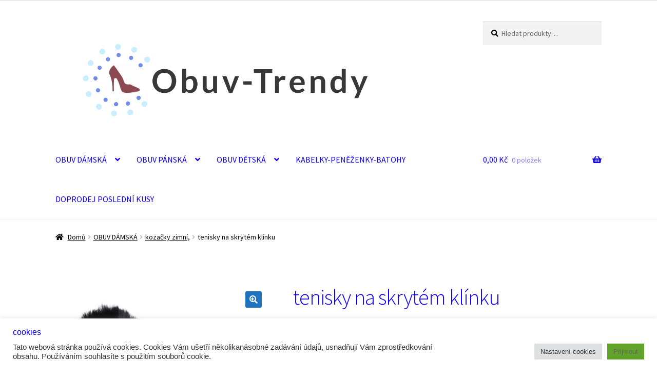

--- FILE ---
content_type: text/html; charset=UTF-8
request_url: https://www.obuv-trendy.cz/produkt/tenisky-na-skrytem-klinku/
body_size: 18460
content:
<!doctype html><html
lang="cs"><head><meta
charset="UTF-8"><meta
name="viewport" content="width=device-width, initial-scale=1"><link
rel="profile" href="http://gmpg.org/xfn/11"><link
rel="pingback" href="https://www.obuv-trendy.cz/xmlrpc.php"><meta
name='robots' content='index, follow, max-image-preview:large, max-snippet:-1, max-video-preview:-1' /><style>img:is([sizes="auto" i],[sizes^="auto," i]){contain-intrinsic-size:3000px 1500px}</style><title>tenisky na skrytém klínku - www.obuv-trendy.cz</title><meta
name="description" content="tenisky na skrytém klínku obuv s kožíškem, luxusní provedení dámské zimní obuvi" /><link
rel="canonical" href="https://www.obuv-trendy.cz/produkt/tenisky-na-skrytem-klinku/" /><meta
property="og:locale" content="cs_CZ" /><meta
property="og:type" content="article" /><meta
property="og:title" content="tenisky na skrytém klínku - www.obuv-trendy.cz" /><meta
property="og:description" content="tenisky na skrytém klínku obuv s kožíškem, luxusní provedení dámské zimní obuvi" /><meta
property="og:url" content="https://www.obuv-trendy.cz/produkt/tenisky-na-skrytem-klinku/" /><meta
property="og:site_name" content="www.obuv-trendy.cz" /><meta
property="article:publisher" content="https://www.facebook.com/ObuvTrendy/" /><meta
property="article:modified_time" content="2024-11-03T12:09:16+00:00" /><meta
property="og:image" content="https://www.obuv-trendy.cz/wp-content/uploads/2019/12/tenisky-na-skrytem-klinku.jpg" /><meta
property="og:image:width" content="800" /><meta
property="og:image:height" content="800" /><meta
property="og:image:type" content="image/jpeg" /><meta
name="twitter:card" content="summary_large_image" /><meta
name="twitter:site" content="@ObuvTrendy" /><meta
name="twitter:label1" content="Odhadovaná doba čtení" /><meta
name="twitter:data1" content="1 minuta" /> <script type="application/ld+json" class="yoast-schema-graph">{"@context":"https://schema.org","@graph":[{"@type":"WebPage","@id":"https://www.obuv-trendy.cz/produkt/tenisky-na-skrytem-klinku/","url":"https://www.obuv-trendy.cz/produkt/tenisky-na-skrytem-klinku/","name":"tenisky na skrytém klínku - www.obuv-trendy.cz","isPartOf":{"@id":"https://www.obuv-trendy.cz/#website"},"primaryImageOfPage":{"@id":"https://www.obuv-trendy.cz/produkt/tenisky-na-skrytem-klinku/#primaryimage"},"image":{"@id":"https://www.obuv-trendy.cz/produkt/tenisky-na-skrytem-klinku/#primaryimage"},"thumbnailUrl":"https://www.obuv-trendy.cz/wp-content/uploads/2019/12/tenisky-na-skrytem-klinku.jpg","datePublished":"2024-01-04T15:54:51+00:00","dateModified":"2024-11-03T12:09:16+00:00","description":"tenisky na skrytém klínku obuv s kožíškem, luxusní provedení dámské zimní obuvi","breadcrumb":{"@id":"https://www.obuv-trendy.cz/produkt/tenisky-na-skrytem-klinku/#breadcrumb"},"inLanguage":"cs","potentialAction":[{"@type":"ReadAction","target":["https://www.obuv-trendy.cz/produkt/tenisky-na-skrytem-klinku/"]}]},{"@type":"ImageObject","inLanguage":"cs","@id":"https://www.obuv-trendy.cz/produkt/tenisky-na-skrytem-klinku/#primaryimage","url":"https://www.obuv-trendy.cz/wp-content/uploads/2019/12/tenisky-na-skrytem-klinku.jpg","contentUrl":"https://www.obuv-trendy.cz/wp-content/uploads/2019/12/tenisky-na-skrytem-klinku.jpg","width":800,"height":800,"caption":"tenisky na skrytem klinku"},{"@type":"BreadcrumbList","@id":"https://www.obuv-trendy.cz/produkt/tenisky-na-skrytem-klinku/#breadcrumb","itemListElement":[{"@type":"ListItem","position":1,"name":"www.obuv-trendy.cz","item":"https://www.obuv-trendy.cz/"},{"@type":"ListItem","position":2,"name":"e-shop Obuv-Trendy.cz","item":"https://www.obuv-trendy.cz/"},{"@type":"ListItem","position":3,"name":"tenisky na skrytém klínku"}]},{"@type":"WebSite","@id":"https://www.obuv-trendy.cz/#website","url":"https://www.obuv-trendy.cz/","name":"www.obuv-trendy.cz","description":"Obuv-Trendy, boty, kabelky, oblečení","publisher":{"@id":"https://www.obuv-trendy.cz/#organization"},"alternateName":"e-shop obuv-trendy.cz","potentialAction":[{"@type":"SearchAction","target":{"@type":"EntryPoint","urlTemplate":"https://www.obuv-trendy.cz/?s={search_term_string}"},"query-input":{"@type":"PropertyValueSpecification","valueRequired":true,"valueName":"search_term_string"}}],"inLanguage":"cs"},{"@type":"Organization","@id":"https://www.obuv-trendy.cz/#organization","name":"Obuv-Trendy Bečvářová","alternateName":"Jadwiga Bečvářová","url":"https://www.obuv-trendy.cz/","logo":{"@type":"ImageObject","inLanguage":"cs","@id":"https://www.obuv-trendy.cz/#/schema/logo/image/","url":"https://www.obuv-trendy.cz/wp-content/uploads/2020/03/logo-1.png","contentUrl":"https://www.obuv-trendy.cz/wp-content/uploads/2020/03/logo-1.png","width":1200,"height":1200,"caption":"Obuv-Trendy Bečvářová"},"image":{"@id":"https://www.obuv-trendy.cz/#/schema/logo/image/"},"sameAs":["https://www.facebook.com/ObuvTrendy/","https://x.com/ObuvTrendy","https://www.instagram.com/obuvtrendy/","https://cz.pinterest.com/obuvtrendycz/"]}]}</script> <link
rel='dns-prefetch' href='//fonts.googleapis.com' /><link
rel="alternate" type="application/rss+xml" title="www.obuv-trendy.cz &raquo; RSS zdroj" href="https://www.obuv-trendy.cz/feed/" /><style id='wp-block-library-theme-inline-css'>.wp-block-audio :where(figcaption){color:#555;font-size:13px;text-align:center}.is-dark-theme .wp-block-audio :where(figcaption){color:#ffffffa6}.wp-block-audio{margin:0 0 1em}.wp-block-code{border:1px solid #ccc;border-radius:4px;font-family:Menlo,Consolas,monaco,monospace;padding:.8em 1em}.wp-block-embed :where(figcaption){color:#555;font-size:13px;text-align:center}.is-dark-theme .wp-block-embed :where(figcaption){color:#ffffffa6}.wp-block-embed{margin:0 0 1em}.blocks-gallery-caption{color:#555;font-size:13px;text-align:center}.is-dark-theme .blocks-gallery-caption{color:#ffffffa6}:root :where(.wp-block-image figcaption){color:#555;font-size:13px;text-align:center}.is-dark-theme :root :where(.wp-block-image figcaption){color:#ffffffa6}.wp-block-image{margin:0 0 1em}.wp-block-pullquote{border-bottom:4px solid;border-top:4px solid;color:currentColor;margin-bottom:1.75em}.wp-block-pullquote cite,.wp-block-pullquote footer,.wp-block-pullquote__citation{color:currentColor;font-size:.8125em;font-style:normal;text-transform:uppercase}.wp-block-quote{border-left:.25em solid;margin:0 0 1.75em;padding-left:1em}.wp-block-quote cite,.wp-block-quote footer{color:currentColor;font-size:.8125em;font-style:normal;position:relative}.wp-block-quote:where(.has-text-align-right){border-left:none;border-right:.25em solid;padding-left:0;padding-right:1em}.wp-block-quote:where(.has-text-align-center){border:none;padding-left:0}.wp-block-quote.is-large,.wp-block-quote.is-style-large,.wp-block-quote:where(.is-style-plain){border:none}.wp-block-search .wp-block-search__label{font-weight:700}.wp-block-search__button{border:1px solid #ccc;padding:.375em .625em}:where(.wp-block-group.has-background){padding:1.25em 2.375em}.wp-block-separator.has-css-opacity{opacity:.4}.wp-block-separator{border:none;border-bottom:2px solid;margin-left:auto;margin-right:auto}.wp-block-separator.has-alpha-channel-opacity{opacity:1}.wp-block-separator:not(.is-style-wide):not(.is-style-dots){width:100px}.wp-block-separator.has-background:not(.is-style-dots){border-bottom:none;height:1px}.wp-block-separator.has-background:not(.is-style-wide):not(.is-style-dots){height:2px}.wp-block-table{margin:0 0 1em}.wp-block-table td,.wp-block-table th{word-break:normal}.wp-block-table :where(figcaption){color:#555;font-size:13px;text-align:center}.is-dark-theme .wp-block-table :where(figcaption){color:#ffffffa6}.wp-block-video :where(figcaption){color:#555;font-size:13px;text-align:center}.is-dark-theme .wp-block-video :where(figcaption){color:#ffffffa6}.wp-block-video{margin:0 0 1em}:root :where(.wp-block-template-part.has-background){margin-bottom:0;margin-top:0;padding:1.25em 2.375em}</style><style id='classic-theme-styles-inline-css'>
/*! This file is auto-generated */
.wp-block-button__link{color:#fff;background-color:#32373c;border-radius:9999px;box-shadow:none;text-decoration:none;padding:calc(.667em + 2px) calc(1.333em + 2px);font-size:1.125em}.wp-block-file__button{background:#32373c;color:#fff;text-decoration:none}</style><style id='global-styles-inline-css'>:root{--wp--preset--aspect-ratio--square:1;--wp--preset--aspect-ratio--4-3:4/3;--wp--preset--aspect-ratio--3-4:3/4;--wp--preset--aspect-ratio--3-2:3/2;--wp--preset--aspect-ratio--2-3:2/3;--wp--preset--aspect-ratio--16-9:16/9;--wp--preset--aspect-ratio--9-16:9/16;--wp--preset--color--black:#000000;--wp--preset--color--cyan-bluish-gray:#abb8c3;--wp--preset--color--white:#ffffff;--wp--preset--color--pale-pink:#f78da7;--wp--preset--color--vivid-red:#cf2e2e;--wp--preset--color--luminous-vivid-orange:#ff6900;--wp--preset--color--luminous-vivid-amber:#fcb900;--wp--preset--color--light-green-cyan:#7bdcb5;--wp--preset--color--vivid-green-cyan:#00d084;--wp--preset--color--pale-cyan-blue:#8ed1fc;--wp--preset--color--vivid-cyan-blue:#0693e3;--wp--preset--color--vivid-purple:#9b51e0;--wp--preset--gradient--vivid-cyan-blue-to-vivid-purple:linear-gradient(135deg,rgba(6,147,227,1) 0%,rgb(155,81,224) 100%);--wp--preset--gradient--light-green-cyan-to-vivid-green-cyan:linear-gradient(135deg,rgb(122,220,180) 0%,rgb(0,208,130) 100%);--wp--preset--gradient--luminous-vivid-amber-to-luminous-vivid-orange:linear-gradient(135deg,rgba(252,185,0,1) 0%,rgba(255,105,0,1) 100%);--wp--preset--gradient--luminous-vivid-orange-to-vivid-red:linear-gradient(135deg,rgba(255,105,0,1) 0%,rgb(207,46,46) 100%);--wp--preset--gradient--very-light-gray-to-cyan-bluish-gray:linear-gradient(135deg,rgb(238,238,238) 0%,rgb(169,184,195) 100%);--wp--preset--gradient--cool-to-warm-spectrum:linear-gradient(135deg,rgb(74,234,220) 0%,rgb(151,120,209) 20%,rgb(207,42,186) 40%,rgb(238,44,130) 60%,rgb(251,105,98) 80%,rgb(254,248,76) 100%);--wp--preset--gradient--blush-light-purple:linear-gradient(135deg,rgb(255,206,236) 0%,rgb(152,150,240) 100%);--wp--preset--gradient--blush-bordeaux:linear-gradient(135deg,rgb(254,205,165) 0%,rgb(254,45,45) 50%,rgb(107,0,62) 100%);--wp--preset--gradient--luminous-dusk:linear-gradient(135deg,rgb(255,203,112) 0%,rgb(199,81,192) 50%,rgb(65,88,208) 100%);--wp--preset--gradient--pale-ocean:linear-gradient(135deg,rgb(255,245,203) 0%,rgb(182,227,212) 50%,rgb(51,167,181) 100%);--wp--preset--gradient--electric-grass:linear-gradient(135deg,rgb(202,248,128) 0%,rgb(113,206,126) 100%);--wp--preset--gradient--midnight:linear-gradient(135deg,rgb(2,3,129) 0%,rgb(40,116,252) 100%);--wp--preset--font-size--small:14px;--wp--preset--font-size--medium:23px;--wp--preset--font-size--large:26px;--wp--preset--font-size--x-large:42px;--wp--preset--font-size--normal:16px;--wp--preset--font-size--huge:37px;--wp--preset--spacing--20:0.44rem;--wp--preset--spacing--30:0.67rem;--wp--preset--spacing--40:1rem;--wp--preset--spacing--50:1.5rem;--wp--preset--spacing--60:2.25rem;--wp--preset--spacing--70:3.38rem;--wp--preset--spacing--80:5.06rem;--wp--preset--shadow--natural:6px 6px 9px rgba(0, 0, 0, 0.2);--wp--preset--shadow--deep:12px 12px 50px rgba(0, 0, 0, 0.4);--wp--preset--shadow--sharp:6px 6px 0px rgba(0, 0, 0, 0.2);--wp--preset--shadow--outlined:6px 6px 0px -3px rgba(255, 255, 255, 1), 6px 6px rgba(0, 0, 0, 1);--wp--preset--shadow--crisp:6px 6px 0px rgba(0, 0, 0, 1)}:root :where(.is-layout-flow)>:first-child{margin-block-start:0}:root :where(.is-layout-flow)>:last-child{margin-block-end:0}:root :where(.is-layout-flow)>*{margin-block-start:24px;margin-block-end:0}:root :where(.is-layout-constrained)>:first-child{margin-block-start:0}:root :where(.is-layout-constrained)>:last-child{margin-block-end:0}:root :where(.is-layout-constrained)>*{margin-block-start:24px;margin-block-end:0}:root :where(.is-layout-flex){gap:24px}:root :where(.is-layout-grid){gap:24px}body .is-layout-flex{display:flex}.is-layout-flex{flex-wrap:wrap;align-items:center}.is-layout-flex>:is(*,div){margin:0}body .is-layout-grid{display:grid}.is-layout-grid>:is(*,div){margin:0}.has-black-color{color:var(--wp--preset--color--black)!important}.has-cyan-bluish-gray-color{color:var(--wp--preset--color--cyan-bluish-gray)!important}.has-white-color{color:var(--wp--preset--color--white)!important}.has-pale-pink-color{color:var(--wp--preset--color--pale-pink)!important}.has-vivid-red-color{color:var(--wp--preset--color--vivid-red)!important}.has-luminous-vivid-orange-color{color:var(--wp--preset--color--luminous-vivid-orange)!important}.has-luminous-vivid-amber-color{color:var(--wp--preset--color--luminous-vivid-amber)!important}.has-light-green-cyan-color{color:var(--wp--preset--color--light-green-cyan)!important}.has-vivid-green-cyan-color{color:var(--wp--preset--color--vivid-green-cyan)!important}.has-pale-cyan-blue-color{color:var(--wp--preset--color--pale-cyan-blue)!important}.has-vivid-cyan-blue-color{color:var(--wp--preset--color--vivid-cyan-blue)!important}.has-vivid-purple-color{color:var(--wp--preset--color--vivid-purple)!important}.has-black-background-color{background-color:var(--wp--preset--color--black)!important}.has-cyan-bluish-gray-background-color{background-color:var(--wp--preset--color--cyan-bluish-gray)!important}.has-white-background-color{background-color:var(--wp--preset--color--white)!important}.has-pale-pink-background-color{background-color:var(--wp--preset--color--pale-pink)!important}.has-vivid-red-background-color{background-color:var(--wp--preset--color--vivid-red)!important}.has-luminous-vivid-orange-background-color{background-color:var(--wp--preset--color--luminous-vivid-orange)!important}.has-luminous-vivid-amber-background-color{background-color:var(--wp--preset--color--luminous-vivid-amber)!important}.has-light-green-cyan-background-color{background-color:var(--wp--preset--color--light-green-cyan)!important}.has-vivid-green-cyan-background-color{background-color:var(--wp--preset--color--vivid-green-cyan)!important}.has-pale-cyan-blue-background-color{background-color:var(--wp--preset--color--pale-cyan-blue)!important}.has-vivid-cyan-blue-background-color{background-color:var(--wp--preset--color--vivid-cyan-blue)!important}.has-vivid-purple-background-color{background-color:var(--wp--preset--color--vivid-purple)!important}.has-black-border-color{border-color:var(--wp--preset--color--black)!important}.has-cyan-bluish-gray-border-color{border-color:var(--wp--preset--color--cyan-bluish-gray)!important}.has-white-border-color{border-color:var(--wp--preset--color--white)!important}.has-pale-pink-border-color{border-color:var(--wp--preset--color--pale-pink)!important}.has-vivid-red-border-color{border-color:var(--wp--preset--color--vivid-red)!important}.has-luminous-vivid-orange-border-color{border-color:var(--wp--preset--color--luminous-vivid-orange)!important}.has-luminous-vivid-amber-border-color{border-color:var(--wp--preset--color--luminous-vivid-amber)!important}.has-light-green-cyan-border-color{border-color:var(--wp--preset--color--light-green-cyan)!important}.has-vivid-green-cyan-border-color{border-color:var(--wp--preset--color--vivid-green-cyan)!important}.has-pale-cyan-blue-border-color{border-color:var(--wp--preset--color--pale-cyan-blue)!important}.has-vivid-cyan-blue-border-color{border-color:var(--wp--preset--color--vivid-cyan-blue)!important}.has-vivid-purple-border-color{border-color:var(--wp--preset--color--vivid-purple)!important}.has-vivid-cyan-blue-to-vivid-purple-gradient-background{background:var(--wp--preset--gradient--vivid-cyan-blue-to-vivid-purple)!important}.has-light-green-cyan-to-vivid-green-cyan-gradient-background{background:var(--wp--preset--gradient--light-green-cyan-to-vivid-green-cyan)!important}.has-luminous-vivid-amber-to-luminous-vivid-orange-gradient-background{background:var(--wp--preset--gradient--luminous-vivid-amber-to-luminous-vivid-orange)!important}.has-luminous-vivid-orange-to-vivid-red-gradient-background{background:var(--wp--preset--gradient--luminous-vivid-orange-to-vivid-red)!important}.has-very-light-gray-to-cyan-bluish-gray-gradient-background{background:var(--wp--preset--gradient--very-light-gray-to-cyan-bluish-gray)!important}.has-cool-to-warm-spectrum-gradient-background{background:var(--wp--preset--gradient--cool-to-warm-spectrum)!important}.has-blush-light-purple-gradient-background{background:var(--wp--preset--gradient--blush-light-purple)!important}.has-blush-bordeaux-gradient-background{background:var(--wp--preset--gradient--blush-bordeaux)!important}.has-luminous-dusk-gradient-background{background:var(--wp--preset--gradient--luminous-dusk)!important}.has-pale-ocean-gradient-background{background:var(--wp--preset--gradient--pale-ocean)!important}.has-electric-grass-gradient-background{background:var(--wp--preset--gradient--electric-grass)!important}.has-midnight-gradient-background{background:var(--wp--preset--gradient--midnight)!important}.has-small-font-size{font-size:var(--wp--preset--font-size--small)!important}.has-medium-font-size{font-size:var(--wp--preset--font-size--medium)!important}.has-large-font-size{font-size:var(--wp--preset--font-size--large)!important}.has-x-large-font-size{font-size:var(--wp--preset--font-size--x-large)!important}:root :where(.wp-block-pullquote){font-size:1.5em;line-height:1.6}</style><style id='woocommerce-inline-inline-css'>.woocommerce form .form-row .required{visibility:visible}</style><link
rel='stylesheet' id='wpo_min-header-0-css' href='https://www.obuv-trendy.cz/wp-content/cache/wpo-minify/1764403834/assets/wpo-minify-header-d2467ee9.min.css' media='all' /> <script id="wpo_min-header-0-js-extra">var Cli_Data={"nn_cookie_ids":["cookielawinfo-checkbox-technicke","cookielawinfo-checkbox-statistika","cookielawinfo-checkbox-marketing","CookieLawInfoConsent","_ga_*","_ga","sbjs_migrations","sbjs_current_add","sbjs_first_add","sbjs_current","sbjs_first","sbjs_udata","sbjs_session"],"cookielist":[],"non_necessary_cookies":{"necessary":["CookieLawInfoConsent"],"analytics":["_ga_*","_ga","sbjs_migrations","sbjs_current_add","sbjs_first_add","sbjs_current","sbjs_first","sbjs_udata","sbjs_session"]},"ccpaEnabled":"","ccpaRegionBased":"","ccpaBarEnabled":"","strictlyEnabled":["necessary","obligatoire"],"ccpaType":"gdpr","js_blocking":"1","custom_integration":"","triggerDomRefresh":"","secure_cookies":""};var cli_cookiebar_settings={"animate_speed_hide":"500","animate_speed_show":"500","background":"#FFF","border":"#b1a6a6c2","border_on":"","button_1_button_colour":"#61a229","button_1_button_hover":"#4e8221","button_1_link_colour":"#fff","button_1_as_button":"1","button_1_new_win":"","button_2_button_colour":"#333","button_2_button_hover":"#292929","button_2_link_colour":"#444","button_2_as_button":"","button_2_hidebar":"","button_3_button_colour":"#dedfe0","button_3_button_hover":"#b2b2b3","button_3_link_colour":"#333333","button_3_as_button":"1","button_3_new_win":"","button_4_button_colour":"#dedfe0","button_4_button_hover":"#b2b2b3","button_4_link_colour":"#333333","button_4_as_button":"1","button_7_button_colour":"#61a229","button_7_button_hover":"#4e8221","button_7_link_colour":"#636363","button_7_as_button":"1","button_7_new_win":"","font_family":"Lucida Sans Unicode, Lucida Grande, sans-serif","header_fix":"","notify_animate_hide":"1","notify_animate_show":"","notify_div_id":"#cookie-law-info-bar","notify_position_horizontal":"right","notify_position_vertical":"bottom","scroll_close":"1","scroll_close_reload":"","accept_close_reload":"","reject_close_reload":"","showagain_tab":"","showagain_background":"#fff","showagain_border":"#000","showagain_div_id":"#cookie-law-info-again","showagain_x_position":"100px","text":"#333333","show_once_yn":"1","show_once":"8000","logging_on":"","as_popup":"","popup_overlay":"1","bar_heading_text":"cookies","cookie_bar_as":"banner","popup_showagain_position":"bottom-right","widget_position":"left"};var log_object={"ajax_url":"https:\/\/www.obuv-trendy.cz\/wp-admin\/admin-ajax.php"}</script> <script src="https://www.obuv-trendy.cz/wp-content/cache/wpo-minify/1764403834/assets/wpo-minify-header-457f18a8.min.js" id="wpo_min-header-0-js"></script> <script id="wpo_min-header-1-js-extra">var wc_single_product_params={"i18n_required_rating_text":"Zvolte pros\u00edm hodnocen\u00ed","i18n_rating_options":["1 z 5 hv\u011bzdi\u010dek","2 ze 5 hv\u011bzdi\u010dek","3 ze 5 hv\u011bzdi\u010dek","4 ze 5 hv\u011bzdi\u010dek","5 z 5 hv\u011bzdi\u010dek"],"i18n_product_gallery_trigger_text":"Zobrazit galerii p\u0159es celou obrazovku","review_rating_required":"no","flexslider":{"rtl":!1,"animation":"slide","smoothHeight":!0,"directionNav":!1,"controlNav":"thumbnails","slideshow":!1,"animationSpeed":500,"animationLoop":!1,"allowOneSlide":!1},"zoom_enabled":"1","zoom_options":[],"photoswipe_enabled":"1","photoswipe_options":{"shareEl":!1,"closeOnScroll":!1,"history":!1,"hideAnimationDuration":0,"showAnimationDuration":0},"flexslider_enabled":"1"};var woocommerce_params={"ajax_url":"\/wp-admin\/admin-ajax.php","wc_ajax_url":"\/?wc-ajax=%%endpoint%%","i18n_password_show":"Zobrazit heslo","i18n_password_hide":"Skr\u00fdt heslo"};var wc_cart_fragments_params={"ajax_url":"\/wp-admin\/admin-ajax.php","wc_ajax_url":"\/?wc-ajax=%%endpoint%%","cart_hash_key":"wc_cart_hash_4478656af5eabdaa0e56f1703202d0fe","fragment_name":"wc_fragments_4478656af5eabdaa0e56f1703202d0fe","request_timeout":"5000"}</script> <script src="https://www.obuv-trendy.cz/wp-content/cache/wpo-minify/1764403834/assets/wpo-minify-header-7a456b68.min.js" id="wpo_min-header-1-js" defer data-wp-strategy="defer"></script> <link
rel="https://api.w.org/" href="https://www.obuv-trendy.cz/wp-json/" /><link
rel="alternate" title="JSON" type="application/json" href="https://www.obuv-trendy.cz/wp-json/wp/v2/product/1637" /><link
rel="EditURI" type="application/rsd+xml" title="RSD" href="https://www.obuv-trendy.cz/xmlrpc.php?rsd" /><link
rel='shortlink' href='https://www.obuv-trendy.cz/?p=1637' /><link
rel="alternate" title="oEmbed (JSON)" type="application/json+oembed" href="https://www.obuv-trendy.cz/wp-json/oembed/1.0/embed?url=https%3A%2F%2Fwww.obuv-trendy.cz%2Fprodukt%2Ftenisky-na-skrytem-klinku%2F" /><link
rel="alternate" title="oEmbed (XML)" type="text/xml+oembed" href="https://www.obuv-trendy.cz/wp-json/oembed/1.0/embed?url=https%3A%2F%2Fwww.obuv-trendy.cz%2Fprodukt%2Ftenisky-na-skrytem-klinku%2F&#038;format=xml" /> <script type="text/javascript">(function(url){if(/(?:Chrome\/26\.0\.1410\.63 Safari\/537\.31|WordfenceTestMonBot)/.test(navigator.userAgent)){return}
var addEvent=function(evt,handler){if(window.addEventListener){document.addEventListener(evt,handler,!1)}else if(window.attachEvent){document.attachEvent('on'+evt,handler)}};var removeEvent=function(evt,handler){if(window.removeEventListener){document.removeEventListener(evt,handler,!1)}else if(window.detachEvent){document.detachEvent('on'+evt,handler)}};var evts='contextmenu dblclick drag dragend dragenter dragleave dragover dragstart drop keydown keypress keyup mousedown mousemove mouseout mouseover mouseup mousewheel scroll'.split(' ');var logHuman=function(){if(window.wfLogHumanRan){return}
window.wfLogHumanRan=!0;var wfscr=document.createElement('script');wfscr.type='text/javascript';wfscr.async=!0;wfscr.src=url+'&r='+Math.random();(document.getElementsByTagName('head')[0]||document.getElementsByTagName('body')[0]).appendChild(wfscr);for(var i=0;i<evts.length;i++){removeEvent(evts[i],logHuman)}};for(var i=0;i<evts.length;i++){addEvent(evts[i],logHuman)}})('//www.obuv-trendy.cz/?wordfence_lh=1&hid=AB74796B811D16FEEC6D5A19BB5C7524')</script>
<noscript><style>.woocommerce-product-gallery{opacity:1!important}</style></noscript><link
rel="icon" href="https://www.obuv-trendy.cz/wp-content/uploads/2020/06/cropped-favicon2-32x32.png" sizes="32x32" /><link
rel="icon" href="https://www.obuv-trendy.cz/wp-content/uploads/2020/06/cropped-favicon2-192x192.png" sizes="192x192" /><link
rel="apple-touch-icon" href="https://www.obuv-trendy.cz/wp-content/uploads/2020/06/cropped-favicon2-180x180.png" /><meta
name="msapplication-TileImage" content="https://www.obuv-trendy.cz/wp-content/uploads/2020/06/cropped-favicon2-270x270.png" /><style id="wp-custom-css">@media screen and (min-width:768px){.woocommerce-active .site-header .site-branding img{max-width:85%}:focus{outline:none!important}.site-info a{display:none}</style></head><body
class="wp-singular product-template-default single single-product postid-1637 wp-custom-logo wp-embed-responsive wp-theme-storefront theme-storefront woocommerce woocommerce-page woocommerce-no-js storefront-full-width-content storefront-align-wide right-sidebar woocommerce-active"><div
id="page" class="hfeed site"><header
id="masthead" class="site-header" role="banner" style=""><div
class="col-full">		<a
class="skip-link screen-reader-text" href="#site-navigation">Přeskočit na navigaci</a>
<a
class="skip-link screen-reader-text" href="#content">Přejít k obsahu webu</a><div
class="site-branding">
<a
href="https://www.obuv-trendy.cz/" class="custom-logo-link" rel="home"><img
width="1200" height="375" src="https://www.obuv-trendy.cz/wp-content/uploads/2020/03/cropped-cropped-logo-1-6.png" class="custom-logo" alt="Obuv-Trendy.cz-logo" decoding="async" fetchpriority="high" srcset="https://www.obuv-trendy.cz/wp-content/uploads/2020/03/cropped-cropped-logo-1-6.png 1200w, https://www.obuv-trendy.cz/wp-content/uploads/2020/03/cropped-cropped-logo-1-6-416x130.png 416w, https://www.obuv-trendy.cz/wp-content/uploads/2020/03/cropped-cropped-logo-1-6-300x94.png 300w, https://www.obuv-trendy.cz/wp-content/uploads/2020/03/cropped-cropped-logo-1-6-1000x313.png 1000w, https://www.obuv-trendy.cz/wp-content/uploads/2020/03/cropped-cropped-logo-1-6-150x47.png 150w, https://www.obuv-trendy.cz/wp-content/uploads/2020/03/cropped-cropped-logo-1-6-768x240.png 768w" sizes="(max-width: 1200px) 100vw, 1200px" /></a></div><div
class="site-search"><div
class="widget woocommerce widget_product_search"><form
role="search" method="get" class="woocommerce-product-search" action="https://www.obuv-trendy.cz/">
<label
class="screen-reader-text" for="woocommerce-product-search-field-0">Hledat:</label>
<input
type="search" id="woocommerce-product-search-field-0" class="search-field" placeholder="Hledat produkty&hellip;" value="" name="s" />
<button
type="submit" value="Hledat" class="">Hledat</button>
<input
type="hidden" name="post_type" value="product" /></form></div></div></div><div
class="storefront-primary-navigation"><div
class="col-full"><nav
id="site-navigation" class="main-navigation" role="navigation" aria-label="Základní navigační menu">
<button
id="site-navigation-menu-toggle" class="menu-toggle" aria-controls="site-navigation" aria-expanded="false"><span>Menu</span></button><div
class="primary-navigation"><ul
id="menu-obuv-trendy" class="menu"><li
id="menu-item-12504" class="menu-item menu-item-type-taxonomy menu-item-object-product_cat current-product-ancestor current-menu-parent current-product-parent menu-item-has-children menu-item-12504"><a
href="https://www.obuv-trendy.cz/kategorie/obuv-damska/">OBUV DÁMSKÁ</a><ul
class="sub-menu"><li
id="menu-item-12505" class="menu-item menu-item-type-taxonomy menu-item-object-product_cat current-product-ancestor current-menu-parent current-product-parent menu-item-12505"><a
href="https://www.obuv-trendy.cz/kategorie/obuv-damska/kozacky-zimni/">kozačky zimní,</a></li><li
id="menu-item-12506" class="menu-item menu-item-type-taxonomy menu-item-object-product_cat menu-item-12506"><a
href="https://www.obuv-trendy.cz/kategorie/obuv-damska/lodicky/">Lodičky dámské</a></li><li
id="menu-item-12507" class="menu-item menu-item-type-taxonomy menu-item-object-product_cat current-product-ancestor current-menu-parent current-product-parent menu-item-12507"><a
href="https://www.obuv-trendy.cz/kategorie/obuv-damska/kotnikove-boty/">kotníkové boty</a></li><li
id="menu-item-12508" class="menu-item menu-item-type-taxonomy menu-item-object-product_cat menu-item-12508"><a
href="https://www.obuv-trendy.cz/kategorie/obuv-damska/sandaly/">Sandály</a></li><li
id="menu-item-12509" class="menu-item menu-item-type-taxonomy menu-item-object-product_cat menu-item-12509"><a
href="https://www.obuv-trendy.cz/kategorie/obuv-damska/baleriny/">baleríny</a></li><li
id="menu-item-12510" class="menu-item menu-item-type-taxonomy menu-item-object-product_cat menu-item-12510"><a
href="https://www.obuv-trendy.cz/kategorie/obuv-damska/kozacky-letni/">kozačky letní</a></li><li
id="menu-item-12511" class="menu-item menu-item-type-taxonomy menu-item-object-product_cat current-product-ancestor current-menu-parent current-product-parent menu-item-12511"><a
href="https://www.obuv-trendy.cz/kategorie/obuv-damska/tenisky/">Tenisky</a></li><li
id="menu-item-12512" class="menu-item menu-item-type-taxonomy menu-item-object-product_cat menu-item-12512"><a
href="https://www.obuv-trendy.cz/kategorie/obuv-damska/kozacky-nad-kolena/">kozačky nad kolena</a></li><li
id="menu-item-12513" class="menu-item menu-item-type-taxonomy menu-item-object-product_cat menu-item-12513"><a
href="https://www.obuv-trendy.cz/kategorie/obuv-damska/polobotky/">polobotky</a></li><li
id="menu-item-12514" class="menu-item menu-item-type-taxonomy menu-item-object-product_cat menu-item-12514"><a
href="https://www.obuv-trendy.cz/kategorie/obuv-damska/zimni-boty/">zimní boty</a></li><li
id="menu-item-12515" class="menu-item menu-item-type-taxonomy menu-item-object-product_cat menu-item-12515"><a
href="https://www.obuv-trendy.cz/kategorie/obuv-damska/gumova-obuv/">gumová obuv</a></li><li
id="menu-item-12516" class="menu-item menu-item-type-taxonomy menu-item-object-product_cat menu-item-12516"><a
href="https://www.obuv-trendy.cz/kategorie/obuv-damska/mokasiny/">mokasíny</a></li></ul></li><li
id="menu-item-12517" class="menu-item menu-item-type-taxonomy menu-item-object-product_cat menu-item-has-children menu-item-12517"><a
href="https://www.obuv-trendy.cz/kategorie/obuv-panska/">OBUV PÁNSKÁ</a><ul
class="sub-menu"><li
id="menu-item-12518" class="menu-item menu-item-type-taxonomy menu-item-object-product_cat menu-item-12518"><a
href="https://www.obuv-trendy.cz/kategorie/obuv-damska/mokasiny/">mokasíny</a></li><li
id="menu-item-12519" class="menu-item menu-item-type-taxonomy menu-item-object-product_cat menu-item-12519"><a
href="https://www.obuv-trendy.cz/kategorie/obuv-panska/panske-kotnikove-boty/">pánské kotníkové boty</a></li><li
id="menu-item-12520" class="menu-item menu-item-type-taxonomy menu-item-object-product_cat menu-item-12520"><a
href="https://www.obuv-trendy.cz/kategorie/obuv-panska/zimni-panska-obuv/">zimní pánská obuv</a></li><li
id="menu-item-12521" class="menu-item menu-item-type-taxonomy menu-item-object-product_cat menu-item-12521"><a
href="https://www.obuv-trendy.cz/kategorie/obuv-panska/sandaly-panske/">sandály pánské</a></li><li
id="menu-item-12522" class="menu-item menu-item-type-taxonomy menu-item-object-product_cat menu-item-12522"><a
href="https://www.obuv-trendy.cz/kategorie/obuv-panska/sportovni-a-volnocasova-obuv/">pánská sportovní a volnočasová obuv</a></li><li
id="menu-item-12530" class="menu-item menu-item-type-taxonomy menu-item-object-product_cat menu-item-12530"><a
href="https://www.obuv-trendy.cz/kategorie/obuv-panska/elegantni-panske-polobotky/">elegantní pánské polobotky</a></li><li
id="menu-item-12523" class="menu-item menu-item-type-taxonomy menu-item-object-product_cat menu-item-12523"><a
href="https://www.obuv-trendy.cz/kategorie/obuv-panska/panske-mokasiny/">pánské mokasíny</a></li></ul></li><li
id="menu-item-12524" class="menu-item menu-item-type-taxonomy menu-item-object-product_cat menu-item-has-children menu-item-12524"><a
href="https://www.obuv-trendy.cz/kategorie/obuv-detska/">OBUV DĚTSKÁ</a><ul
class="sub-menu"><li
id="menu-item-12525" class="menu-item menu-item-type-taxonomy menu-item-object-product_cat menu-item-12525"><a
href="https://www.obuv-trendy.cz/kategorie/obuv-detska/zimni/">obuv dětská zimní</a></li><li
id="menu-item-12526" class="menu-item menu-item-type-taxonomy menu-item-object-product_cat menu-item-12526"><a
href="https://www.obuv-trendy.cz/kategorie/obuv-detska/letni/">letní</a></li></ul></li><li
id="menu-item-12527" class="menu-item menu-item-type-taxonomy menu-item-object-product_cat current_page_parent menu-item-12527"><a
href="https://www.obuv-trendy.cz/kategorie/kabelky-penezenky-batohy/">KABELKY-PENĚŽENKY-BATOHY</a></li><li
id="menu-item-12529" class="menu-item menu-item-type-taxonomy menu-item-object-product_cat menu-item-12529"><a
href="https://www.obuv-trendy.cz/kategorie/doprodej-posledni-kusy/">DOPRODEJ POSLEDNÍ KUSY</a></li></ul></div><div
class="handheld-navigation"><ul
id="menu-obuv-trendy-1" class="menu"><li
class="menu-item menu-item-type-taxonomy menu-item-object-product_cat current-product-ancestor current-menu-parent current-product-parent menu-item-has-children menu-item-12504"><a
href="https://www.obuv-trendy.cz/kategorie/obuv-damska/">OBUV DÁMSKÁ</a><ul
class="sub-menu"><li
class="menu-item menu-item-type-taxonomy menu-item-object-product_cat current-product-ancestor current-menu-parent current-product-parent menu-item-12505"><a
href="https://www.obuv-trendy.cz/kategorie/obuv-damska/kozacky-zimni/">kozačky zimní,</a></li><li
class="menu-item menu-item-type-taxonomy menu-item-object-product_cat menu-item-12506"><a
href="https://www.obuv-trendy.cz/kategorie/obuv-damska/lodicky/">Lodičky dámské</a></li><li
class="menu-item menu-item-type-taxonomy menu-item-object-product_cat current-product-ancestor current-menu-parent current-product-parent menu-item-12507"><a
href="https://www.obuv-trendy.cz/kategorie/obuv-damska/kotnikove-boty/">kotníkové boty</a></li><li
class="menu-item menu-item-type-taxonomy menu-item-object-product_cat menu-item-12508"><a
href="https://www.obuv-trendy.cz/kategorie/obuv-damska/sandaly/">Sandály</a></li><li
class="menu-item menu-item-type-taxonomy menu-item-object-product_cat menu-item-12509"><a
href="https://www.obuv-trendy.cz/kategorie/obuv-damska/baleriny/">baleríny</a></li><li
class="menu-item menu-item-type-taxonomy menu-item-object-product_cat menu-item-12510"><a
href="https://www.obuv-trendy.cz/kategorie/obuv-damska/kozacky-letni/">kozačky letní</a></li><li
class="menu-item menu-item-type-taxonomy menu-item-object-product_cat current-product-ancestor current-menu-parent current-product-parent menu-item-12511"><a
href="https://www.obuv-trendy.cz/kategorie/obuv-damska/tenisky/">Tenisky</a></li><li
class="menu-item menu-item-type-taxonomy menu-item-object-product_cat menu-item-12512"><a
href="https://www.obuv-trendy.cz/kategorie/obuv-damska/kozacky-nad-kolena/">kozačky nad kolena</a></li><li
class="menu-item menu-item-type-taxonomy menu-item-object-product_cat menu-item-12513"><a
href="https://www.obuv-trendy.cz/kategorie/obuv-damska/polobotky/">polobotky</a></li><li
class="menu-item menu-item-type-taxonomy menu-item-object-product_cat menu-item-12514"><a
href="https://www.obuv-trendy.cz/kategorie/obuv-damska/zimni-boty/">zimní boty</a></li><li
class="menu-item menu-item-type-taxonomy menu-item-object-product_cat menu-item-12515"><a
href="https://www.obuv-trendy.cz/kategorie/obuv-damska/gumova-obuv/">gumová obuv</a></li><li
class="menu-item menu-item-type-taxonomy menu-item-object-product_cat menu-item-12516"><a
href="https://www.obuv-trendy.cz/kategorie/obuv-damska/mokasiny/">mokasíny</a></li></ul></li><li
class="menu-item menu-item-type-taxonomy menu-item-object-product_cat menu-item-has-children menu-item-12517"><a
href="https://www.obuv-trendy.cz/kategorie/obuv-panska/">OBUV PÁNSKÁ</a><ul
class="sub-menu"><li
class="menu-item menu-item-type-taxonomy menu-item-object-product_cat menu-item-12518"><a
href="https://www.obuv-trendy.cz/kategorie/obuv-damska/mokasiny/">mokasíny</a></li><li
class="menu-item menu-item-type-taxonomy menu-item-object-product_cat menu-item-12519"><a
href="https://www.obuv-trendy.cz/kategorie/obuv-panska/panske-kotnikove-boty/">pánské kotníkové boty</a></li><li
class="menu-item menu-item-type-taxonomy menu-item-object-product_cat menu-item-12520"><a
href="https://www.obuv-trendy.cz/kategorie/obuv-panska/zimni-panska-obuv/">zimní pánská obuv</a></li><li
class="menu-item menu-item-type-taxonomy menu-item-object-product_cat menu-item-12521"><a
href="https://www.obuv-trendy.cz/kategorie/obuv-panska/sandaly-panske/">sandály pánské</a></li><li
class="menu-item menu-item-type-taxonomy menu-item-object-product_cat menu-item-12522"><a
href="https://www.obuv-trendy.cz/kategorie/obuv-panska/sportovni-a-volnocasova-obuv/">pánská sportovní a volnočasová obuv</a></li><li
class="menu-item menu-item-type-taxonomy menu-item-object-product_cat menu-item-12530"><a
href="https://www.obuv-trendy.cz/kategorie/obuv-panska/elegantni-panske-polobotky/">elegantní pánské polobotky</a></li><li
class="menu-item menu-item-type-taxonomy menu-item-object-product_cat menu-item-12523"><a
href="https://www.obuv-trendy.cz/kategorie/obuv-panska/panske-mokasiny/">pánské mokasíny</a></li></ul></li><li
class="menu-item menu-item-type-taxonomy menu-item-object-product_cat menu-item-has-children menu-item-12524"><a
href="https://www.obuv-trendy.cz/kategorie/obuv-detska/">OBUV DĚTSKÁ</a><ul
class="sub-menu"><li
class="menu-item menu-item-type-taxonomy menu-item-object-product_cat menu-item-12525"><a
href="https://www.obuv-trendy.cz/kategorie/obuv-detska/zimni/">obuv dětská zimní</a></li><li
class="menu-item menu-item-type-taxonomy menu-item-object-product_cat menu-item-12526"><a
href="https://www.obuv-trendy.cz/kategorie/obuv-detska/letni/">letní</a></li></ul></li><li
class="menu-item menu-item-type-taxonomy menu-item-object-product_cat current_page_parent menu-item-12527"><a
href="https://www.obuv-trendy.cz/kategorie/kabelky-penezenky-batohy/">KABELKY-PENĚŽENKY-BATOHY</a></li><li
class="menu-item menu-item-type-taxonomy menu-item-object-product_cat menu-item-12529"><a
href="https://www.obuv-trendy.cz/kategorie/doprodej-posledni-kusy/">DOPRODEJ POSLEDNÍ KUSY</a></li></ul></div></nav><ul
id="site-header-cart" class="site-header-cart menu"><li
class="">
<a
class="cart-contents" href="https://www.obuv-trendy.cz/kosik/" title="Zobrazit košík">
<span
class="woocommerce-Price-amount amount">0,00&nbsp;<span
class="woocommerce-Price-currencySymbol">&#075;&#269;</span></span> <span
class="count">0 položek</span>
</a></li><li><div
class="widget woocommerce widget_shopping_cart"><div
class="widget_shopping_cart_content"></div></div></li></ul></div></div></header><div
class="header-widget-region" role="complementary"><div
class="col-full"></div></div><div
class="storefront-breadcrumb"><div
class="col-full"><nav
class="woocommerce-breadcrumb" aria-label="Drobečková navigace"><a
href="https://www.obuv-trendy.cz">Domů</a><span
class="breadcrumb-separator"> / </span><a
href="https://www.obuv-trendy.cz/kategorie/obuv-damska/">OBUV DÁMSKÁ</a><span
class="breadcrumb-separator"> / </span><a
href="https://www.obuv-trendy.cz/kategorie/obuv-damska/kozacky-zimni/">kozačky zimní,</a><span
class="breadcrumb-separator"> / </span>tenisky na skrytém klínku</nav></div></div><div
id="content" class="site-content" tabindex="-1"><div
class="col-full"><div
class="woocommerce"></div><div
id="primary" class="content-area"><main
id="main" class="site-main" role="main"><div
class="woocommerce-notices-wrapper"></div><div
id="product-1637" class="product type-product post-1637 status-publish first instock product_cat-kotnikove-boty product_cat-kozacky-zimni product_cat-obuv-damska product_cat-tenisky product_tag-kotnikove-boty product_tag-kozacky-zimni product_tag-tenisky has-post-thumbnail purchasable product-type-variable has-default-attributes"><div
class="woocommerce-product-gallery woocommerce-product-gallery--with-images woocommerce-product-gallery--columns-5 images" data-columns="5" style="opacity: 0; transition: opacity .25s ease-in-out;"><div
class="woocommerce-product-gallery__wrapper"><div
data-thumb="https://www.obuv-trendy.cz/wp-content/uploads/2019/12/tenisky-na-skrytem-klinku-100x100.jpg" data-thumb-alt="tenisky na skrytem klinku" data-thumb-srcset="https://www.obuv-trendy.cz/wp-content/uploads/2019/12/tenisky-na-skrytem-klinku-100x100.jpg 100w, https://www.obuv-trendy.cz/wp-content/uploads/2019/12/tenisky-na-skrytem-klinku-324x324.jpg 324w, https://www.obuv-trendy.cz/wp-content/uploads/2019/12/tenisky-na-skrytem-klinku-416x416.jpg 416w, https://www.obuv-trendy.cz/wp-content/uploads/2019/12/tenisky-na-skrytem-klinku.jpg 800w"  data-thumb-sizes="(max-width: 100px) 100vw, 100px" class="woocommerce-product-gallery__image"><a
href="https://www.obuv-trendy.cz/wp-content/uploads/2019/12/tenisky-na-skrytem-klinku.jpg"><img
width="416" height="416" src="https://www.obuv-trendy.cz/wp-content/uploads/2019/12/tenisky-na-skrytem-klinku-416x416.jpg" class="wp-post-image" alt="tenisky na skrytem klinku" data-caption="tenisky na skrytem klinku" data-src="https://www.obuv-trendy.cz/wp-content/uploads/2019/12/tenisky-na-skrytem-klinku.jpg" data-large_image="https://www.obuv-trendy.cz/wp-content/uploads/2019/12/tenisky-na-skrytem-klinku.jpg" data-large_image_width="800" data-large_image_height="800" decoding="async" srcset="https://www.obuv-trendy.cz/wp-content/uploads/2019/12/tenisky-na-skrytem-klinku-416x416.jpg 416w, https://www.obuv-trendy.cz/wp-content/uploads/2019/12/tenisky-na-skrytem-klinku-324x324.jpg 324w, https://www.obuv-trendy.cz/wp-content/uploads/2019/12/tenisky-na-skrytem-klinku-100x100.jpg 100w, https://www.obuv-trendy.cz/wp-content/uploads/2019/12/tenisky-na-skrytem-klinku.jpg 800w" sizes="(max-width: 416px) 100vw, 416px" /></a></div></div></div><div
class="summary entry-summary"><h1 class="product_title entry-title">tenisky na skrytém klínku</h1><p
class="price"><span
class="woocommerce-Price-amount amount"><bdi>1350,00&nbsp;<span
class="woocommerce-Price-currencySymbol">&#75;&#269;</span></bdi></span></p><div
class="woocommerce-product-details__short-description"><p>tenisky na skrytém klínku.</p></div><form
class="variations_form cart" action="https://www.obuv-trendy.cz/produkt/tenisky-na-skrytem-klinku/" method="post" enctype='multipart/form-data' data-product_id="1637" data-product_variations="[{&quot;attributes&quot;:{&quot;attribute_pa_cerna&quot;:&quot;&quot;,&quot;attribute_pa_velikost&quot;:&quot;&quot;},&quot;availability_html&quot;:&quot;&lt;p class=\&quot;stock in-stock\&quot;&gt;1 skladem&lt;\/p&gt;\n&quot;,&quot;backorders_allowed&quot;:true,&quot;dimensions&quot;:{&quot;length&quot;:&quot;&quot;,&quot;width&quot;:&quot;&quot;,&quot;height&quot;:&quot;&quot;},&quot;dimensions_html&quot;:&quot;-&quot;,&quot;display_price&quot;:1350,&quot;display_regular_price&quot;:1350,&quot;image&quot;:{&quot;title&quot;:&quot;tenisky na skrytem klinku&quot;,&quot;caption&quot;:&quot;tenisky na skrytem klinku&quot;,&quot;url&quot;:&quot;https:\/\/www.obuv-trendy.cz\/wp-content\/uploads\/2019\/12\/tenisky-na-skrytem-klinku.jpg&quot;,&quot;alt&quot;:&quot;tenisky na skrytem klinku&quot;,&quot;src&quot;:&quot;https:\/\/www.obuv-trendy.cz\/wp-content\/uploads\/2019\/12\/tenisky-na-skrytem-klinku-416x416.jpg&quot;,&quot;srcset&quot;:&quot;https:\/\/www.obuv-trendy.cz\/wp-content\/uploads\/2019\/12\/tenisky-na-skrytem-klinku-416x416.jpg 416w, https:\/\/www.obuv-trendy.cz\/wp-content\/uploads\/2019\/12\/tenisky-na-skrytem-klinku-324x324.jpg 324w, https:\/\/www.obuv-trendy.cz\/wp-content\/uploads\/2019\/12\/tenisky-na-skrytem-klinku-100x100.jpg 100w, https:\/\/www.obuv-trendy.cz\/wp-content\/uploads\/2019\/12\/tenisky-na-skrytem-klinku.jpg 800w&quot;,&quot;sizes&quot;:&quot;(max-width: 416px) 100vw, 416px&quot;,&quot;full_src&quot;:&quot;https:\/\/www.obuv-trendy.cz\/wp-content\/uploads\/2019\/12\/tenisky-na-skrytem-klinku.jpg&quot;,&quot;full_src_w&quot;:800,&quot;full_src_h&quot;:800,&quot;gallery_thumbnail_src&quot;:&quot;https:\/\/www.obuv-trendy.cz\/wp-content\/uploads\/2019\/12\/tenisky-na-skrytem-klinku-100x100.jpg&quot;,&quot;gallery_thumbnail_src_w&quot;:100,&quot;gallery_thumbnail_src_h&quot;:100,&quot;thumb_src&quot;:&quot;https:\/\/www.obuv-trendy.cz\/wp-content\/uploads\/2019\/12\/tenisky-na-skrytem-klinku-324x324.jpg&quot;,&quot;thumb_src_w&quot;:324,&quot;thumb_src_h&quot;:324,&quot;src_w&quot;:416,&quot;src_h&quot;:416},&quot;image_id&quot;:5748,&quot;is_downloadable&quot;:false,&quot;is_in_stock&quot;:true,&quot;is_purchasable&quot;:true,&quot;is_sold_individually&quot;:&quot;no&quot;,&quot;is_virtual&quot;:false,&quot;max_qty&quot;:&quot;&quot;,&quot;min_qty&quot;:1,&quot;price_html&quot;:&quot;&quot;,&quot;sku&quot;:&quot;KKO1-37-OT&quot;,&quot;variation_description&quot;:&quot;&quot;,&quot;variation_id&quot;:7105,&quot;variation_is_active&quot;:true,&quot;variation_is_visible&quot;:true,&quot;weight&quot;:&quot;&quot;,&quot;weight_html&quot;:&quot;-&quot;}]"><table
class="variations" cellspacing="0" role="presentation"><tbody><tr><th
class="label"><label
for="pa_cerna">barva</label></th><td
class="value">
<select
id="pa_cerna" class="" name="attribute_pa_cerna" data-attribute_name="attribute_pa_cerna" data-show_option_none="yes"><option
value="">Vyberte možnost</option><option
value="cerna"  selected='selected'>černá</option></select></td></tr><tr><th
class="label"><label
for="pa_velikost">Velikost</label></th><td
class="value">
<select
id="pa_velikost" class="" name="attribute_pa_velikost" data-attribute_name="attribute_pa_velikost" data-show_option_none="yes"><option
value="">Vyberte možnost</option><option
value="40"  selected='selected'>40</option></select><a
class="reset_variations" href="#" aria-label="Zrušit výběr">Vyčistit</a></td></tr></tbody></table><div
class="reset_variations_alert screen-reader-text" role="alert" aria-live="polite" aria-relevant="all"></div><div
class="single_variation_wrap"><div
class="woocommerce-variation single_variation" role="alert" aria-relevant="additions"></div><div
class="woocommerce-variation-add-to-cart variations_button"><div
class="quantity">
<label
class="screen-reader-text" for="quantity_692babae5257c">tenisky na skrytém klínku množství</label>
<input
type="number"
id="quantity_692babae5257c"
class="input-text qty text"
name="quantity"
value="1"
aria-label="Množství"
min="1"
step="1"
placeholder=""
inputmode="numeric"
autocomplete="off"
/></div><button
type="submit" class="single_add_to_cart_button button alt">Přidat do košíku</button>
<input
type="hidden" name="add-to-cart" value="1637" />
<input
type="hidden" name="product_id" value="1637" />
<input
type="hidden" name="variation_id" class="variation_id" value="0" /></div></div></form><div
class="product_meta">
<span
class="sku_wrapper">SKU: <span
class="sku">KKO1-37-OT</span></span>
<span
class="posted_in">Kategorie: <a
href="https://www.obuv-trendy.cz/kategorie/obuv-damska/kotnikove-boty/" rel="tag">kotníkové boty</a>, <a
href="https://www.obuv-trendy.cz/kategorie/obuv-damska/kozacky-zimni/" rel="tag">kozačky zimní,</a>, <a
href="https://www.obuv-trendy.cz/kategorie/obuv-damska/" rel="tag">OBUV DÁMSKÁ</a>, <a
href="https://www.obuv-trendy.cz/kategorie/obuv-damska/tenisky/" rel="tag">Tenisky</a></span>
<span
class="tagged_as">Štítky: <a
href="https://www.obuv-trendy.cz/stitek-produktu/kotnikove-boty/" rel="tag">kotníkové boty</a>, <a
href="https://www.obuv-trendy.cz/stitek-produktu/kozacky-zimni/" rel="tag">kozačky zimní</a>, <a
href="https://www.obuv-trendy.cz/stitek-produktu/tenisky/" rel="tag">tenisky</a></span></div></div><div
class="woocommerce-tabs wc-tabs-wrapper"><ul
class="tabs wc-tabs" role="tablist"><li
role="presentation" class="description_tab" id="tab-title-description">
<a
href="#tab-description" role="tab" aria-controls="tab-description">
Popis					</a></li><li
role="presentation" class="additional_information_tab" id="tab-title-additional_information">
<a
href="#tab-additional_information" role="tab" aria-controls="tab-additional_information">
Další informace					</a></li></ul><div
class="woocommerce-Tabs-panel woocommerce-Tabs-panel--description panel entry-content wc-tab" id="tab-description" role="tabpanel" aria-labelledby="tab-title-description"><h2>Popis</h2><p>tenisky na skrytém klínku obuv s kožíškem zimní boty, luxusní provedení dámské zimní obuvi.</p><p>Views: 31</p></div><div
class="woocommerce-Tabs-panel woocommerce-Tabs-panel--additional_information panel entry-content wc-tab" id="tab-additional_information" role="tabpanel" aria-labelledby="tab-title-additional_information"><h2>Další informace</h2><table
class="woocommerce-product-attributes shop_attributes" aria-label="Podrobnosti produktu"><tr
class="woocommerce-product-attributes-item woocommerce-product-attributes-item--attribute_pa_cerna"><th
class="woocommerce-product-attributes-item__label" scope="row">barva</th><td
class="woocommerce-product-attributes-item__value"><p>černá</p></td></tr><tr
class="woocommerce-product-attributes-item woocommerce-product-attributes-item--attribute_pa_velikost"><th
class="woocommerce-product-attributes-item__label" scope="row">Velikost</th><td
class="woocommerce-product-attributes-item__value"><p>40</p></td></tr><tr
class="woocommerce-product-attributes-item woocommerce-product-attributes-item--attribute_pa_znacka"><th
class="woocommerce-product-attributes-item__label" scope="row">značka</th><td
class="woocommerce-product-attributes-item__value"><p>Super me</p></td></tr></table></div></div><section
class="related products"><h2>Související produkty</h2><ul
class="products columns-3"><li
class="product type-product post-590 status-publish first instock product_cat-obuv-damska product_cat-lodicky product_tag-lodicky has-post-thumbnail purchasable product-type-variable has-default-attributes">
<a
href="https://www.obuv-trendy.cz/produkt/stribrne-lodicky/" class="woocommerce-LoopProduct-link woocommerce-loop-product__link"><img
width="324" height="324" src="https://www.obuv-trendy.cz/wp-content/uploads/2022/10/stribrne-lodicky-324x324.jpg" class="attachment-woocommerce_thumbnail size-woocommerce_thumbnail" alt="stříbrné lodičky" decoding="async" loading="lazy" srcset="https://www.obuv-trendy.cz/wp-content/uploads/2022/10/stribrne-lodicky-324x324.jpg 324w, https://www.obuv-trendy.cz/wp-content/uploads/2022/10/stribrne-lodicky-100x100.jpg 100w, https://www.obuv-trendy.cz/wp-content/uploads/2022/10/stribrne-lodicky-416x416.jpg 416w, https://www.obuv-trendy.cz/wp-content/uploads/2022/10/stribrne-lodicky-300x300.jpg 300w, https://www.obuv-trendy.cz/wp-content/uploads/2022/10/stribrne-lodicky.jpg 1000w, https://www.obuv-trendy.cz/wp-content/uploads/2022/10/stribrne-lodicky-150x150.jpg 150w, https://www.obuv-trendy.cz/wp-content/uploads/2022/10/stribrne-lodicky-768x768.jpg 768w" sizes="auto, (max-width: 324px) 100vw, 324px" /><h2 class="woocommerce-loop-product__title">stříbrné lodičky</h2>
<span
class="price"><span
class="woocommerce-Price-amount amount"><bdi>1450,00&nbsp;<span
class="woocommerce-Price-currencySymbol">&#75;&#269;</span></bdi></span></span>
</a><a
href="https://www.obuv-trendy.cz/produkt/stribrne-lodicky/" aria-describedby="woocommerce_loop_add_to_cart_link_describedby_590" data-quantity="1" class="button product_type_variable add_to_cart_button" data-product_id="590" data-product_sku="HD1862-OT1" aria-label="Vyberte nastavení pro &bdquo;stříbrné lodičky&ldquo;" rel="nofollow">Výběr možností</a>	<span
id="woocommerce_loop_add_to_cart_link_describedby_590" class="screen-reader-text">
Tento produkt má více variant. Možnosti lze vybrat na stránce produktu	</span></li><li
class="product type-product post-554 status-publish instock product_cat-obuv-damska product_cat-kotnikove-boty product_cat-kozacky-zimni product_tag-kotnikove-boty product_tag-kozacky-zimni has-post-thumbnail purchasable product-type-variable has-default-attributes">
<a
href="https://www.obuv-trendy.cz/produkt/camel-kozacky-s-koziskem/" class="woocommerce-LoopProduct-link woocommerce-loop-product__link"><img
width="324" height="324" src="https://www.obuv-trendy.cz/wp-content/uploads/2022/04/camel-kozacky-s-koziskem-324x324.jpg" class="attachment-woocommerce_thumbnail size-woocommerce_thumbnail" alt="camel kozačky s kožíškem" decoding="async" loading="lazy" srcset="https://www.obuv-trendy.cz/wp-content/uploads/2022/04/camel-kozacky-s-koziskem-324x324.jpg 324w, https://www.obuv-trendy.cz/wp-content/uploads/2022/04/camel-kozacky-s-koziskem-100x100.jpg 100w, https://www.obuv-trendy.cz/wp-content/uploads/2022/04/camel-kozacky-s-koziskem-416x416.jpg 416w, https://www.obuv-trendy.cz/wp-content/uploads/2022/04/camel-kozacky-s-koziskem-300x300.jpg 300w, https://www.obuv-trendy.cz/wp-content/uploads/2022/04/camel-kozacky-s-koziskem-150x150.jpg 150w, https://www.obuv-trendy.cz/wp-content/uploads/2022/04/camel-kozacky-s-koziskem.jpg 430w" sizes="auto, (max-width: 324px) 100vw, 324px" /><h2 class="woocommerce-loop-product__title">camel kozačky s kožíškem</h2>
<span
class="price"><span
class="woocommerce-Price-amount amount"><bdi>1250,00&nbsp;<span
class="woocommerce-Price-currencySymbol">&#75;&#269;</span></bdi></span></span>
</a><a
href="https://www.obuv-trendy.cz/produkt/camel-kozacky-s-koziskem/" aria-describedby="woocommerce_loop_add_to_cart_link_describedby_554" data-quantity="1" class="button product_type_variable add_to_cart_button" data-product_id="554" data-product_sku="zy9211-OT" aria-label="Vyberte nastavení pro &bdquo;camel kozačky s kožíškem&ldquo;" rel="nofollow">Výběr možností</a>	<span
id="woocommerce_loop_add_to_cart_link_describedby_554" class="screen-reader-text">
Tento produkt má více variant. Možnosti lze vybrat na stránce produktu	</span></li><li
class="product type-product post-753 status-publish last instock product_cat-obuv-damska product_cat-sandaly product_tag-sandaly has-post-thumbnail purchasable product-type-variable has-default-attributes">
<a
href="https://www.obuv-trendy.cz/produkt/sandaly-na-klinku-kvetovane/" class="woocommerce-LoopProduct-link woocommerce-loop-product__link"><img
width="324" height="324" src="https://www.obuv-trendy.cz/wp-content/uploads/2021/03/sandaly-na-klinku-kvetovane-324x324.jpg" class="attachment-woocommerce_thumbnail size-woocommerce_thumbnail" alt="sandály na klínku květované" decoding="async" loading="lazy" srcset="https://www.obuv-trendy.cz/wp-content/uploads/2021/03/sandaly-na-klinku-kvetovane-324x324.jpg 324w, https://www.obuv-trendy.cz/wp-content/uploads/2021/03/sandaly-na-klinku-kvetovane-100x100.jpg 100w, https://www.obuv-trendy.cz/wp-content/uploads/2021/03/sandaly-na-klinku-kvetovane-150x150.jpg 150w" sizes="auto, (max-width: 324px) 100vw, 324px" /><h2 class="woocommerce-loop-product__title">sandály na klínku květované</h2>
<span
class="price"><span
class="woocommerce-Price-amount amount"><bdi>1150,00&nbsp;<span
class="woocommerce-Price-currencySymbol">&#75;&#269;</span></bdi></span></span>
</a><a
href="https://www.obuv-trendy.cz/produkt/sandaly-na-klinku-kvetovane/" aria-describedby="woocommerce_loop_add_to_cart_link_describedby_753" data-quantity="1" class="button product_type_variable add_to_cart_button" data-product_id="753" data-product_sku="1352-KL-OT56" aria-label="Vyberte nastavení pro &bdquo;sandály na klínku květované&ldquo;" rel="nofollow">Výběr možností</a>	<span
id="woocommerce_loop_add_to_cart_link_describedby_753" class="screen-reader-text">
Tento produkt má více variant. Možnosti lze vybrat na stránce produktu	</span></li></ul></section></div></main></div></div></div><footer
id="colophon" class="site-footer" role="contentinfo"><div
class="col-full"><div
class="footer-widgets row-1 col-3 fix"><div
class="block footer-widget-1"><div
id="woocommerce_product_search-3" class="widget woocommerce widget_product_search"><span
class="gamma widget-title">Vyhledávání produktů</span><form
role="search" method="get" class="woocommerce-product-search" action="https://www.obuv-trendy.cz/">
<label
class="screen-reader-text" for="woocommerce-product-search-field-1">Hledat:</label>
<input
type="search" id="woocommerce-product-search-field-1" class="search-field" placeholder="Hledat produkty&hellip;" value="" name="s" />
<button
type="submit" value="Hledat" class="">Hledat</button>
<input
type="hidden" name="post_type" value="product" /></form></div></div><div
class="block footer-widget-2"><div
id="media_gallery-2" class="widget widget_media_gallery"><span
class="gamma widget-title">Galerie</span><div
id='gallery-1' class='gallery galleryid-1637 gallery-columns-3 gallery-size-thumbnail'><figure
class='gallery-item'><div
class='gallery-icon landscape'>
<a
href='https://www.obuv-trendy.cz/?attachment_id=9510'><img
width="150" height="150" src="https://www.obuv-trendy.cz/wp-content/uploads/2021/12/bile-lodicky-s-perly-150x150.jpg" class="attachment-thumbnail size-thumbnail" alt="bílé lodičky s perlami" aria-describedby="gallery-1-9510" decoding="async" loading="lazy" srcset="https://www.obuv-trendy.cz/wp-content/uploads/2021/12/bile-lodicky-s-perly-150x150.jpg 150w, https://www.obuv-trendy.cz/wp-content/uploads/2021/12/bile-lodicky-s-perly-324x324.jpg 324w, https://www.obuv-trendy.cz/wp-content/uploads/2021/12/bile-lodicky-s-perly-100x100.jpg 100w, https://www.obuv-trendy.cz/wp-content/uploads/2021/12/bile-lodicky-s-perly-416x416.jpg 416w, https://www.obuv-trendy.cz/wp-content/uploads/2021/12/bile-lodicky-s-perly-300x300.jpg 300w, https://www.obuv-trendy.cz/wp-content/uploads/2021/12/bile-lodicky-s-perly-768x768.jpg 768w, https://www.obuv-trendy.cz/wp-content/uploads/2021/12/bile-lodicky-s-perly.jpg 1000w" sizes="auto, (max-width: 150px) 100vw, 150px" /></a></div><figcaption
class='wp-caption-text gallery-caption' id='gallery-1-9510'>
bílé lodičky s perlami</figcaption></figure><figure
class='gallery-item'><div
class='gallery-icon landscape'>
<a
href='https://www.obuv-trendy.cz/?attachment_id=11851'><img
width="150" height="150" src="https://www.obuv-trendy.cz/wp-content/uploads/2024/10/kozacky-na-platforme-3-150x150.jpg" class="attachment-thumbnail size-thumbnail" alt="kozačky na platformě" aria-describedby="gallery-1-11851" decoding="async" loading="lazy" srcset="https://www.obuv-trendy.cz/wp-content/uploads/2024/10/kozacky-na-platforme-3-150x150.jpg 150w, https://www.obuv-trendy.cz/wp-content/uploads/2024/10/kozacky-na-platforme-3-324x324.jpg 324w, https://www.obuv-trendy.cz/wp-content/uploads/2024/10/kozacky-na-platforme-3-100x100.jpg 100w, https://www.obuv-trendy.cz/wp-content/uploads/2024/10/kozacky-na-platforme-3-416x416.jpg 416w, https://www.obuv-trendy.cz/wp-content/uploads/2024/10/kozacky-na-platforme-3-300x300.jpg 300w, https://www.obuv-trendy.cz/wp-content/uploads/2024/10/kozacky-na-platforme-3-768x768.jpg 768w, https://www.obuv-trendy.cz/wp-content/uploads/2024/10/kozacky-na-platforme-3.jpg 1000w" sizes="auto, (max-width: 150px) 100vw, 150px" /></a></div><figcaption
class='wp-caption-text gallery-caption' id='gallery-1-11851'>
kozačky na platformě</figcaption></figure><figure
class='gallery-item'><div
class='gallery-icon landscape'>
<a
href='https://www.obuv-trendy.cz/?attachment_id=10495'><img
width="150" height="150" src="https://www.obuv-trendy.cz/wp-content/uploads/2023/01/lakovane-lodicky-na-jehle-1-150x150.jpg" class="attachment-thumbnail size-thumbnail" alt="lakované lodičky na jehle" aria-describedby="gallery-1-10495" decoding="async" loading="lazy" srcset="https://www.obuv-trendy.cz/wp-content/uploads/2023/01/lakovane-lodicky-na-jehle-1-150x150.jpg 150w, https://www.obuv-trendy.cz/wp-content/uploads/2023/01/lakovane-lodicky-na-jehle-1-324x324.jpg 324w, https://www.obuv-trendy.cz/wp-content/uploads/2023/01/lakovane-lodicky-na-jehle-1-100x100.jpg 100w, https://www.obuv-trendy.cz/wp-content/uploads/2023/01/lakovane-lodicky-na-jehle-1-416x416.jpg 416w, https://www.obuv-trendy.cz/wp-content/uploads/2023/01/lakovane-lodicky-na-jehle-1-300x300.jpg 300w, https://www.obuv-trendy.cz/wp-content/uploads/2023/01/lakovane-lodicky-na-jehle-1.jpg 1000w, https://www.obuv-trendy.cz/wp-content/uploads/2023/01/lakovane-lodicky-na-jehle-1-768x768.jpg 768w" sizes="auto, (max-width: 150px) 100vw, 150px" /></a></div><figcaption
class='wp-caption-text gallery-caption' id='gallery-1-10495'>
lakované lodičky na jehle</figcaption></figure><figure
class='gallery-item'><div
class='gallery-icon landscape'>
<a
href='https://www.obuv-trendy.cz/?attachment_id=10988'><img
width="150" height="150" src="https://www.obuv-trendy.cz/wp-content/uploads/2023/01/kovbojky-bile-150x150.jpg" class="attachment-thumbnail size-thumbnail" alt="kovbojky bílé" aria-describedby="gallery-1-10988" decoding="async" loading="lazy" srcset="https://www.obuv-trendy.cz/wp-content/uploads/2023/01/kovbojky-bile-150x150.jpg 150w, https://www.obuv-trendy.cz/wp-content/uploads/2023/01/kovbojky-bile-324x324.jpg 324w, https://www.obuv-trendy.cz/wp-content/uploads/2023/01/kovbojky-bile-100x100.jpg 100w, https://www.obuv-trendy.cz/wp-content/uploads/2023/01/kovbojky-bile-416x416.jpg 416w, https://www.obuv-trendy.cz/wp-content/uploads/2023/01/kovbojky-bile-300x300.jpg 300w, https://www.obuv-trendy.cz/wp-content/uploads/2023/01/kovbojky-bile-768x768.jpg 768w, https://www.obuv-trendy.cz/wp-content/uploads/2023/01/kovbojky-bile.jpg 1000w" sizes="auto, (max-width: 150px) 100vw, 150px" /></a></div><figcaption
class='wp-caption-text gallery-caption' id='gallery-1-10988'>
kovbojky bílé</figcaption></figure><figure
class='gallery-item'><div
class='gallery-icon landscape'>
<a
href='https://www.obuv-trendy.cz/?attachment_id=9526'><img
width="150" height="150" src="https://www.obuv-trendy.cz/wp-content/uploads/2022/01/lodicky-na-klinku-zlate-150x150.jpg" class="attachment-thumbnail size-thumbnail" alt="lodičky na klínku zlaté" aria-describedby="gallery-1-9526" decoding="async" loading="lazy" srcset="https://www.obuv-trendy.cz/wp-content/uploads/2022/01/lodicky-na-klinku-zlate-150x150.jpg 150w, https://www.obuv-trendy.cz/wp-content/uploads/2022/01/lodicky-na-klinku-zlate-324x324.jpg 324w, https://www.obuv-trendy.cz/wp-content/uploads/2022/01/lodicky-na-klinku-zlate-100x100.jpg 100w, https://www.obuv-trendy.cz/wp-content/uploads/2022/01/lodicky-na-klinku-zlate-416x416.jpg 416w, https://www.obuv-trendy.cz/wp-content/uploads/2022/01/lodicky-na-klinku-zlate-300x300.jpg 300w, https://www.obuv-trendy.cz/wp-content/uploads/2022/01/lodicky-na-klinku-zlate-768x768.jpg 768w, https://www.obuv-trendy.cz/wp-content/uploads/2022/01/lodicky-na-klinku-zlate.jpg 1000w" sizes="auto, (max-width: 150px) 100vw, 150px" /></a></div><figcaption
class='wp-caption-text gallery-caption' id='gallery-1-9526'>
lodičky na klínku zlaté</figcaption></figure><figure
class='gallery-item'><div
class='gallery-icon landscape'>
<a
href='https://www.obuv-trendy.cz/?attachment_id=9957'><img
width="150" height="150" src="https://www.obuv-trendy.cz/wp-content/uploads/2022/08/semisove-kozacky-nad-kolena-150x150.jpg" class="attachment-thumbnail size-thumbnail" alt="" decoding="async" loading="lazy" srcset="https://www.obuv-trendy.cz/wp-content/uploads/2022/08/semisove-kozacky-nad-kolena-150x150.jpg 150w, https://www.obuv-trendy.cz/wp-content/uploads/2022/08/semisove-kozacky-nad-kolena-324x324.jpg 324w, https://www.obuv-trendy.cz/wp-content/uploads/2022/08/semisove-kozacky-nad-kolena-100x100.jpg 100w, https://www.obuv-trendy.cz/wp-content/uploads/2022/08/semisove-kozacky-nad-kolena-416x416.jpg 416w, https://www.obuv-trendy.cz/wp-content/uploads/2022/08/semisove-kozacky-nad-kolena-300x300.jpg 300w, https://www.obuv-trendy.cz/wp-content/uploads/2022/08/semisove-kozacky-nad-kolena-768x768.jpg 768w, https://www.obuv-trendy.cz/wp-content/uploads/2022/08/semisove-kozacky-nad-kolena.jpg 1000w" sizes="auto, (max-width: 150px) 100vw, 150px" /></a></div></figure><figure
class='gallery-item'><div
class='gallery-icon landscape'>
<a
href='https://www.obuv-trendy.cz/?attachment_id=12396'><img
width="150" height="150" src="https://www.obuv-trendy.cz/wp-content/uploads/2025/08/bezove-kovbojky-150x150.jpg" class="attachment-thumbnail size-thumbnail" alt="béžové kovbojky" aria-describedby="gallery-1-12396" decoding="async" loading="lazy" srcset="https://www.obuv-trendy.cz/wp-content/uploads/2025/08/bezove-kovbojky-150x150.jpg 150w, https://www.obuv-trendy.cz/wp-content/uploads/2025/08/bezove-kovbojky-300x300.jpg 300w, https://www.obuv-trendy.cz/wp-content/uploads/2025/08/bezove-kovbojky-768x768.jpg 768w, https://www.obuv-trendy.cz/wp-content/uploads/2025/08/bezove-kovbojky-324x324.jpg 324w, https://www.obuv-trendy.cz/wp-content/uploads/2025/08/bezove-kovbojky-416x416.jpg 416w, https://www.obuv-trendy.cz/wp-content/uploads/2025/08/bezove-kovbojky-100x100.jpg 100w, https://www.obuv-trendy.cz/wp-content/uploads/2025/08/bezove-kovbojky.jpg 1000w" sizes="auto, (max-width: 150px) 100vw, 150px" /></a></div><figcaption
class='wp-caption-text gallery-caption' id='gallery-1-12396'>
béžové kovbojky</figcaption></figure><figure
class='gallery-item'><div
class='gallery-icon landscape'>
<a
href='https://www.obuv-trendy.cz/?attachment_id=11904'><img
width="150" height="150" src="https://www.obuv-trendy.cz/wp-content/uploads/2024/01/tenisky-na-klinku-dzinove-150x150.jpg" class="attachment-thumbnail size-thumbnail" alt="tenisky na klínku džínové" aria-describedby="gallery-1-11904" decoding="async" loading="lazy" srcset="https://www.obuv-trendy.cz/wp-content/uploads/2024/01/tenisky-na-klinku-dzinove-150x150.jpg 150w, https://www.obuv-trendy.cz/wp-content/uploads/2024/01/tenisky-na-klinku-dzinove-324x324.jpg 324w, https://www.obuv-trendy.cz/wp-content/uploads/2024/01/tenisky-na-klinku-dzinove-100x100.jpg 100w, https://www.obuv-trendy.cz/wp-content/uploads/2024/01/tenisky-na-klinku-dzinove-416x416.jpg 416w, https://www.obuv-trendy.cz/wp-content/uploads/2024/01/tenisky-na-klinku-dzinove-300x300.jpg 300w, https://www.obuv-trendy.cz/wp-content/uploads/2024/01/tenisky-na-klinku-dzinove-768x768.jpg 768w, https://www.obuv-trendy.cz/wp-content/uploads/2024/01/tenisky-na-klinku-dzinove.jpg 1000w" sizes="auto, (max-width: 150px) 100vw, 150px" /></a></div><figcaption
class='wp-caption-text gallery-caption' id='gallery-1-11904'>
tenisky na klínku</figcaption></figure><figure
class='gallery-item'><div
class='gallery-icon landscape'>
<a
href='https://www.obuv-trendy.cz/?attachment_id=12388'><img
width="150" height="150" src="https://www.obuv-trendy.cz/wp-content/uploads/2025/08/cerne-kovbojky-150x150.jpg" class="attachment-thumbnail size-thumbnail" alt="černé kovbojky, nová kolekce obuvi" aria-describedby="gallery-1-12388" decoding="async" loading="lazy" srcset="https://www.obuv-trendy.cz/wp-content/uploads/2025/08/cerne-kovbojky-150x150.jpg 150w, https://www.obuv-trendy.cz/wp-content/uploads/2025/08/cerne-kovbojky-300x300.jpg 300w, https://www.obuv-trendy.cz/wp-content/uploads/2025/08/cerne-kovbojky-768x768.jpg 768w, https://www.obuv-trendy.cz/wp-content/uploads/2025/08/cerne-kovbojky-324x324.jpg 324w, https://www.obuv-trendy.cz/wp-content/uploads/2025/08/cerne-kovbojky-416x416.jpg 416w, https://www.obuv-trendy.cz/wp-content/uploads/2025/08/cerne-kovbojky-100x100.jpg 100w, https://www.obuv-trendy.cz/wp-content/uploads/2025/08/cerne-kovbojky.jpg 1000w" sizes="auto, (max-width: 150px) 100vw, 150px" /></a></div><figcaption
class='wp-caption-text gallery-caption' id='gallery-1-12388'>
černé kovbojky, nová kolekce obuvi</figcaption></figure><figure
class='gallery-item'><div
class='gallery-icon landscape'>
<a
href='https://www.obuv-trendy.cz/?attachment_id=11388'><img
width="150" height="150" src="https://www.obuv-trendy.cz/wp-content/uploads/2024/07/kovbojky-modre-150x150.jpg" class="attachment-thumbnail size-thumbnail" alt="kovbojky modré" aria-describedby="gallery-1-11388" decoding="async" loading="lazy" srcset="https://www.obuv-trendy.cz/wp-content/uploads/2024/07/kovbojky-modre-150x150.jpg 150w, https://www.obuv-trendy.cz/wp-content/uploads/2024/07/kovbojky-modre-324x324.jpg 324w, https://www.obuv-trendy.cz/wp-content/uploads/2024/07/kovbojky-modre-100x100.jpg 100w, https://www.obuv-trendy.cz/wp-content/uploads/2024/07/kovbojky-modre-416x416.jpg 416w, https://www.obuv-trendy.cz/wp-content/uploads/2024/07/kovbojky-modre-300x300.jpg 300w, https://www.obuv-trendy.cz/wp-content/uploads/2024/07/kovbojky-modre-768x768.jpg 768w, https://www.obuv-trendy.cz/wp-content/uploads/2024/07/kovbojky-modre.jpg 1000w" sizes="auto, (max-width: 150px) 100vw, 150px" /></a></div><figcaption
class='wp-caption-text gallery-caption' id='gallery-1-11388'>
kovbojky modré</figcaption></figure><figure
class='gallery-item'><div
class='gallery-icon landscape'>
<a
href='https://www.obuv-trendy.cz/?attachment_id=10261'><img
width="150" height="150" src="https://www.obuv-trendy.cz/wp-content/uploads/2022/08/detske-vinove-kozacky-150x150.jpg" class="attachment-thumbnail size-thumbnail" alt="dětské vínové kozačky" aria-describedby="gallery-1-10261" decoding="async" loading="lazy" srcset="https://www.obuv-trendy.cz/wp-content/uploads/2022/08/detske-vinove-kozacky-150x150.jpg 150w, https://www.obuv-trendy.cz/wp-content/uploads/2022/08/detske-vinove-kozacky-324x324.jpg 324w, https://www.obuv-trendy.cz/wp-content/uploads/2022/08/detske-vinove-kozacky-100x100.jpg 100w, https://www.obuv-trendy.cz/wp-content/uploads/2022/08/detske-vinove-kozacky-416x416.jpg 416w, https://www.obuv-trendy.cz/wp-content/uploads/2022/08/detske-vinove-kozacky-300x300.jpg 300w, https://www.obuv-trendy.cz/wp-content/uploads/2022/08/detske-vinove-kozacky.jpg 1000w, https://www.obuv-trendy.cz/wp-content/uploads/2022/08/detske-vinove-kozacky-768x768.jpg 768w" sizes="auto, (max-width: 150px) 100vw, 150px" /></a></div><figcaption
class='wp-caption-text gallery-caption' id='gallery-1-10261'>
dětské vínové kozačky</figcaption></figure><figure
class='gallery-item'><div
class='gallery-icon landscape'>
<a
href='https://www.obuv-trendy.cz/?attachment_id=10177'><img
width="150" height="150" src="https://www.obuv-trendy.cz/wp-content/uploads/2022/11/snerovaci-boty-lakovane.jpg" class="attachment-thumbnail size-thumbnail" alt="šněrovací boty lakované" aria-describedby="gallery-1-10177" decoding="async" loading="lazy" srcset="https://www.obuv-trendy.cz/wp-content/uploads/2022/11/snerovaci-boty-lakovane.jpg 540w, https://www.obuv-trendy.cz/wp-content/uploads/2022/11/snerovaci-boty-lakovane-324x324.jpg 324w, https://www.obuv-trendy.cz/wp-content/uploads/2022/11/snerovaci-boty-lakovane-100x100.jpg 100w, https://www.obuv-trendy.cz/wp-content/uploads/2022/11/snerovaci-boty-lakovane-416x416.jpg 416w" sizes="auto, (max-width: 150px) 100vw, 150px" /></a></div><figcaption
class='wp-caption-text gallery-caption' id='gallery-1-10177'>
šněrovací boty lakované</figcaption></figure></div></div></div><div
class="block footer-widget-3"><div
id="text-3" class="widget widget_text"><span
class="gamma widget-title">FIRMA: OBUV-TRENDY</span><div
class="textwidget"><p>Název firmy:<br
/>
OBUV-TRENDY-BEČVÁŘOVÁ<br
/>
Sídlo firmy a korespondenční adresa:<br
/>
Orlická 979<br
/>
518 01 Dobruška<br
/>
e-shop : www.obuv-trendy.cz</p><p>Mobil tel.: +420 736 533 091</p></div></div><div
id="pages-3" class="widget widget_pages"><span
class="gamma widget-title">Stránky</span><ul><li
class="page_item page-item-27 current_page_parent"><a
href="https://www.obuv-trendy.cz/">e-shop Obuv-Trendy.cz</a></li><li
class="page_item page-item-6568"><a
href="https://www.obuv-trendy.cz/jak-nakupovat-a-tabulka-velikosti/">Jak nakupovat a tabulka velikostí.</a></li><li
class="page_item page-item-3319 "><a
href="https://www.obuv-trendy.cz/kontaktni-udaje/">Kontaktní údaje</a></li><li
class="page_item page-item-7"><a
href="https://www.obuv-trendy.cz/kosik/">Košík</a></li><li
class="page_item page-item-3323"><a
href="https://www.obuv-trendy.cz/navod-na-osetrovani-obuvi-zarucni-list/">Návod na ošetřování obuvi záruční list</a></li><li
class="page_item page-item-3270"><a
href="https://www.obuv-trendy.cz/obchodni-podminky/">Obchodní podmínky</a></li><li
class="page_item page-item-507"><a
href="https://www.obuv-trendy.cz/ochrana-osobnich-udaju/">Ochrana osobních údajů</a></li><li
class="page_item page-item-8"><a
href="https://www.obuv-trendy.cz/pokladna/">Pokladna</a></li><li
class="page_item page-item-12567"><a
href="https://www.obuv-trendy.cz/zasady-pouzivani-souboru-cookie/">Zásady používání souborů cookie</a></li></ul></div></div></div><div
class="site-info">
&copy; www.obuv-trendy.cz 2025
<br
/>
<a
class="privacy-policy-link" href="https://www.obuv-trendy.cz/ochrana-osobnich-udaju/" rel="privacy-policy">Ochrana osobních údajů</a><span
role="separator" aria-hidden="true"></span><a
href="https://woocommerce.com" target="_blank" title="WooCommerce - Nejlepší eCommerce platforma pro WordPress" rel="noreferrer nofollow">Built with WooCommerce</a>.</div><div
class="storefront-handheld-footer-bar"><ul
class="columns-3"><li
class="my-account">
<a
href="https://www.obuv-trendy.cz/?page_id=9">Můj účet</a></li><li
class="search">
<a
href="">Prohledat</a><div
class="site-search"><div
class="widget woocommerce widget_product_search"><form
role="search" method="get" class="woocommerce-product-search" action="https://www.obuv-trendy.cz/">
<label
class="screen-reader-text" for="woocommerce-product-search-field-2">Hledat:</label>
<input
type="search" id="woocommerce-product-search-field-2" class="search-field" placeholder="Hledat produkty&hellip;" value="" name="s" />
<button
type="submit" value="Hledat" class="">Hledat</button>
<input
type="hidden" name="post_type" value="product" /></form></div></div></li><li
class="cart">
<a
class="footer-cart-contents" href="https://www.obuv-trendy.cz/kosik/">Košík				<span
class="count">0</span>
</a></li></ul></div></div></footer><section
class="storefront-sticky-add-to-cart"><div
class="col-full"><div
class="storefront-sticky-add-to-cart__content">
<img
width="324" height="324" src="https://www.obuv-trendy.cz/wp-content/uploads/2019/12/tenisky-na-skrytem-klinku-324x324.jpg" class="attachment-woocommerce_thumbnail size-woocommerce_thumbnail" alt="tenisky na skrytem klinku" loading="lazy" /><div
class="storefront-sticky-add-to-cart__content-product-info">
<span
class="storefront-sticky-add-to-cart__content-title">Prohlížíte: <strong>tenisky na skrytém klínku</strong></span>
<span
class="storefront-sticky-add-to-cart__content-price"><span
class="woocommerce-Price-amount amount">1350,00&nbsp;<span
class="woocommerce-Price-currencySymbol">&#075;&#269;</span></span></span></div>
<a
href="https://www.obuv-trendy.cz/produkt/tenisky-na-skrytem-klinku/" class="storefront-sticky-add-to-cart__content-button button alt" rel="nofollow">
Výběr možností						</a></div></div></section></div> <script type="speculationrules">
{"prefetch":[{"source":"document","where":{"and":[{"href_matches":"\/*"},{"not":{"href_matches":["\/wp-*.php","\/wp-admin\/*","\/wp-content\/uploads\/*","\/wp-content\/*","\/wp-content\/plugins\/*","\/wp-content\/themes\/storefront\/*","\/*\\?(.+)"]}},{"not":{"selector_matches":"a[rel~=\"nofollow\"]"}},{"not":{"selector_matches":".no-prefetch, .no-prefetch a"}}]},"eagerness":"conservative"}]}
</script> <div
id="cookie-law-info-bar" data-nosnippet="true"><h5 class="cli_messagebar_head">cookies</h5><span><div
class="cli-bar-container cli-style-v2"><div
class="cli-bar-message">Tato webová stránka používá cookies. Cookies Vám ušetří několikanásobné zadávání údajů, usnadňují Vám zprostředkování obsahu. Používáním souhlasíte s použitím souborů cookie.</div><div
class="cli-bar-btn_container"><a
role='button' class="medium cli-plugin-button cli-plugin-main-button cli_settings_button" style="margin:0px 5px 0px 0px">Nastavení cookies</a><a
id="wt-cli-accept-all-btn" role='button' data-cli_action="accept_all" class="wt-cli-element medium cli-plugin-button wt-cli-accept-all-btn cookie_action_close_header cli_action_button">Přijmout</a></div></div></span></div><div
id="cookie-law-info-again" data-nosnippet="true"><span
id="cookie_hdr_showagain">Manage consent</span></div><div
class="cli-modal" data-nosnippet="true" id="cliSettingsPopup" tabindex="-1" role="dialog" aria-labelledby="cliSettingsPopup" aria-hidden="true"><div
class="cli-modal-dialog" role="document"><div
class="cli-modal-content cli-bar-popup">
<button
type="button" class="cli-modal-close" id="cliModalClose">
<svg
class="" viewBox="0 0 24 24"><path
d="M19 6.41l-1.41-1.41-5.59 5.59-5.59-5.59-1.41 1.41 5.59 5.59-5.59 5.59 1.41 1.41 5.59-5.59 5.59 5.59 1.41-1.41-5.59-5.59z"></path><path
d="M0 0h24v24h-24z" fill="none"></path></svg>
<span
class="wt-cli-sr-only">Zavřít</span>
</button><div
class="cli-modal-body"><div
class="cli-container-fluid cli-tab-container"><div
class="cli-row"><div
class="cli-col-12 cli-align-items-stretch cli-px-0"><div
class="cli-privacy-overview"><h4>Přehled ochrany osobních údajů</h4><div
class="cli-privacy-content"><div
class="cli-privacy-content-text">Tato webová stránka používá cookies. Cookies mohou být použity pro marketingové účely, statistické a přizpůsobení služeb individuálním potřebám uživatele. Používáním souhlasíte s použitím souborů cookie.</div></div>
<a
class="cli-privacy-readmore" aria-label="Zobrazit více" role="button" data-readmore-text="Zobrazit více" data-readless-text="Zobrazit méně"></a></div></div><div
class="cli-col-12 cli-align-items-stretch cli-px-0 cli-tab-section-container"><div
class="cli-tab-section"><div
class="cli-tab-header">
<a
role="button" tabindex="0" class="cli-nav-link cli-settings-mobile" data-target="necessary" data-toggle="cli-toggle-tab">
Necessary							</a><div
class="wt-cli-necessary-checkbox">
<input
type="checkbox" class="cli-user-preference-checkbox"  id="wt-cli-checkbox-necessary" data-id="checkbox-necessary" checked="checked"  />
<label
class="form-check-label" for="wt-cli-checkbox-necessary">Necessary</label></div>
<span
class="cli-necessary-caption">Vždy povoleno</span></div><div
class="cli-tab-content"><div
class="cli-tab-pane cli-fade" data-id="necessary"><div
class="wt-cli-cookie-description">
Necessary cookies are absolutely essential for the website to function properly. These cookies ensure basic functionalities and security features of the website, anonymously.<table
class="cookielawinfo-row-cat-table cookielawinfo-winter"><thead><tr><th
class="cookielawinfo-column-1">Cookie</th><th
class="cookielawinfo-column-3">Délka</th><th
class="cookielawinfo-column-4">Popis</th></tr></thead><tbody><tr
class="cookielawinfo-row"><td
class="cookielawinfo-column-1">cookielawinfo-checkbox-marketing</td><td
class="cookielawinfo-column-3">1 year</td><td
class="cookielawinfo-column-4">This cookie is set by the GDPR Cookie Consent plugin to store the user consent for the cookies in the category "Marketing".</td></tr><tr
class="cookielawinfo-row"><td
class="cookielawinfo-column-1">cookielawinfo-checkbox-statistika</td><td
class="cookielawinfo-column-3">1 year</td><td
class="cookielawinfo-column-4">CookieYes set this cookie to store the user consent for the cookies in the category "Analytics".</td></tr><tr
class="cookielawinfo-row"><td
class="cookielawinfo-column-1">CookieLawInfoConsent</td><td
class="cookielawinfo-column-3">1 year</td><td
class="cookielawinfo-column-4">CookieYes sets this cookie to record the default button state of the corresponding category and the status of CCPA. It works only in coordination with the primary cookie.</td></tr></tbody></table></div></div></div></div><div
class="cli-tab-section"><div
class="cli-tab-header">
<a
role="button" tabindex="0" class="cli-nav-link cli-settings-mobile" data-target="statistika" data-toggle="cli-toggle-tab">
Statistické							</a><div
class="cli-switch">
<input
type="checkbox" id="wt-cli-checkbox-statistika" class="cli-user-preference-checkbox"  data-id="checkbox-statistika" checked='checked' />
<label
for="wt-cli-checkbox-statistika" class="cli-slider" data-cli-enable="Povolit" data-cli-disable="Vypnuto"><span
class="wt-cli-sr-only">Statistické</span></label></div></div><div
class="cli-tab-content"><div
class="cli-tab-pane cli-fade" data-id="statistika"><div
class="wt-cli-cookie-description">
Statistické cookies používáme k vyhodnocování výkonu našeho webu a reklamních kampaní. Pomocí cookies určujeme počet návštěv, zdroje návštěvnosti a chování zákazníků na našem webu - např. informace o tom, co na webu hledáte a které informace jsou pro vás nejdůležitější. Na základě těchto dat můžeme provádět optimalizaci webu a vylepšovat naše služby.<table
class="cookielawinfo-row-cat-table cookielawinfo-winter"><thead><tr><th
class="cookielawinfo-column-1">Cookie</th><th
class="cookielawinfo-column-3">Délka</th><th
class="cookielawinfo-column-4">Popis</th></tr></thead><tbody><tr
class="cookielawinfo-row"><td
class="cookielawinfo-column-1">_ga</td><td
class="cookielawinfo-column-3">1 year 1 month 4 days</td><td
class="cookielawinfo-column-4">Google Analytics sets this cookie to calculate visitor, session and campaign data and track site usage for the site's analytics report. The cookie stores information anonymously and assigns a randomly generated number to recognise unique visitors.</td></tr><tr
class="cookielawinfo-row"><td
class="cookielawinfo-column-1">_ga_*</td><td
class="cookielawinfo-column-3">1 year 1 month 4 days</td><td
class="cookielawinfo-column-4">Google Analytics sets this cookie to store and count page views.</td></tr><tr
class="cookielawinfo-row"><td
class="cookielawinfo-column-1">sbjs_current</td><td
class="cookielawinfo-column-3">session</td><td
class="cookielawinfo-column-4">Sourcebuster sets this cookie to identify the source of a visit and stores user action information in cookies. This analytical and behavioural cookie is used to enhance the visitor experience on the website.</td></tr><tr
class="cookielawinfo-row"><td
class="cookielawinfo-column-1">sbjs_current_add</td><td
class="cookielawinfo-column-3">session</td><td
class="cookielawinfo-column-4">Sourcebuster sets this cookie to identify the source of a visit and stores user action information in cookies. This analytical and behavioural cookie is used to enhance the visitor experience on the website.</td></tr><tr
class="cookielawinfo-row"><td
class="cookielawinfo-column-1">sbjs_first</td><td
class="cookielawinfo-column-3">session</td><td
class="cookielawinfo-column-4">Sourcebuster sets this cookie to identify the source of a visit and stores user action information in cookies. This analytical and behavioural cookie is used to enhance the visitor experience on the website.</td></tr><tr
class="cookielawinfo-row"><td
class="cookielawinfo-column-1">sbjs_first_add</td><td
class="cookielawinfo-column-3">session</td><td
class="cookielawinfo-column-4">Sourcebuster sets this cookie to identify the source of a visit and stores user action information in cookies. This analytical and behavioural cookie is used to enhance the visitor experience on the website.</td></tr><tr
class="cookielawinfo-row"><td
class="cookielawinfo-column-1">sbjs_migrations</td><td
class="cookielawinfo-column-3">session</td><td
class="cookielawinfo-column-4">Sourcebuster sets this cookie to identify the source of a visit and stores user action information in cookies. This analytical and behavioural cookie is used to enhance the visitor experience on the website.</td></tr><tr
class="cookielawinfo-row"><td
class="cookielawinfo-column-1">sbjs_session</td><td
class="cookielawinfo-column-3">1 hour</td><td
class="cookielawinfo-column-4">Sourcebuster sets this cookie to identify the source of a visit and stores user action information in cookies. This analytical and behavioural cookie is used to enhance the visitor experience on the website.</td></tr><tr
class="cookielawinfo-row"><td
class="cookielawinfo-column-1">sbjs_udata</td><td
class="cookielawinfo-column-3">session</td><td
class="cookielawinfo-column-4">Sourcebuster sets this cookie to identify the source of a visit and stores user action information in cookies. This analytical and behavioural cookie is used to enhance the visitor experience on the website.</td></tr></tbody></table></div></div></div></div><div
class="cli-tab-section"><div
class="cli-tab-header">
<a
role="button" tabindex="0" class="cli-nav-link cli-settings-mobile" data-target="marketing" data-toggle="cli-toggle-tab">
Marketingové							</a><div
class="cli-switch">
<input
type="checkbox" id="wt-cli-checkbox-marketing" class="cli-user-preference-checkbox"  data-id="checkbox-marketing" checked='checked' />
<label
for="wt-cli-checkbox-marketing" class="cli-slider" data-cli-enable="Povolit" data-cli-disable="Vypnuto"><span
class="wt-cli-sr-only">Marketingové</span></label></div></div><div
class="cli-tab-content"><div
class="cli-tab-pane cli-fade" data-id="marketing"><div
class="wt-cli-cookie-description">
Marketingové cookies využívají naši partneři k zobrazování relevantní reklamy na základě vašich preferencí. Tato personalisovaný obsah se může zobrazovat na webech třetích stran, které využívají naši partneři k zobrazování reklamních sdělení. Pokud nedáte souhlas s použitím marketingových cookies, objem reklamy zůstane stejný, ale bude se vám zobrazovat nezajímavý obsah.</div></div></div></div><div
class="cli-tab-section"><div
class="cli-tab-header">
<a
role="button" tabindex="0" class="cli-nav-link cli-settings-mobile" data-target="technicke" data-toggle="cli-toggle-tab">
Technické (nutné)							</a><div
class="cli-switch">
<input
type="checkbox" id="wt-cli-checkbox-technicke" class="cli-user-preference-checkbox"  data-id="checkbox-technicke" checked='checked' />
<label
for="wt-cli-checkbox-technicke" class="cli-slider" data-cli-enable="Povolit" data-cli-disable="Vypnuto"><span
class="wt-cli-sr-only">Technické (nutné)</span></label></div></div><div
class="cli-tab-content"><div
class="cli-tab-pane cli-fade" data-id="technicke"><div
class="wt-cli-cookie-description">
Tyto cookies jsou nezbytně nutné pro správnou funkci webu - zajišťují správné zobrazení, odesílání formulářů, vkládání zboží do košíku a podobně.<table
class="cookielawinfo-row-cat-table cookielawinfo-winter"><thead><tr><th
class="cookielawinfo-column-1">Cookie</th><th
class="cookielawinfo-column-3">Délka</th><th
class="cookielawinfo-column-4">Popis</th></tr></thead><tbody><tr
class="cookielawinfo-row"><td
class="cookielawinfo-column-1">cookielawinfo-checkbox-marketing</td><td
class="cookielawinfo-column-3">1 year</td><td
class="cookielawinfo-column-4">This cookie is set by the GDPR Cookie Consent plugin to store the user consent for the cookies in the category "Marketing".</td></tr><tr
class="cookielawinfo-row"><td
class="cookielawinfo-column-1">cookielawinfo-checkbox-statistika</td><td
class="cookielawinfo-column-3">1 year</td><td
class="cookielawinfo-column-4">CookieYes set this cookie to store the user consent for the cookies in the category "Analytics".</td></tr><tr
class="cookielawinfo-row"><td
class="cookielawinfo-column-1">CookieLawInfoConsent</td><td
class="cookielawinfo-column-3">1 year</td><td
class="cookielawinfo-column-4">CookieYes sets this cookie to record the default button state of the corresponding category and the status of CCPA. It works only in coordination with the primary cookie.</td></tr></tbody></table></div></div></div></div><div
class="cli-tab-section"><div
class="cli-tab-header">
<a
role="button" tabindex="0" class="cli-nav-link cli-settings-mobile" data-target="others" data-toggle="cli-toggle-tab">
Others							</a><div
class="cli-switch">
<input
type="checkbox" id="wt-cli-checkbox-others" class="cli-user-preference-checkbox"  data-id="checkbox-others" />
<label
for="wt-cli-checkbox-others" class="cli-slider" data-cli-enable="Povolit" data-cli-disable="Vypnuto"><span
class="wt-cli-sr-only">Others</span></label></div></div><div
class="cli-tab-content"><div
class="cli-tab-pane cli-fade" data-id="others"><div
class="wt-cli-cookie-description">
Other uncategorized cookies are those that are being analyzed and have not been classified into a category as yet.<table
class="cookielawinfo-row-cat-table cookielawinfo-winter"><thead><tr><th
class="cookielawinfo-column-1">Cookie</th><th
class="cookielawinfo-column-3">Délka</th><th
class="cookielawinfo-column-4">Popis</th></tr></thead><tbody><tr
class="cookielawinfo-row"><td
class="cookielawinfo-column-1">cookielawinfo-checkbox-technicke</td><td
class="cookielawinfo-column-3">1 year</td><td
class="cookielawinfo-column-4">Description is currently not available.</td></tr></tbody></table></div></div></div></div><div
class="cli-tab-section"><div
class="cli-tab-header">
<a
role="button" tabindex="0" class="cli-nav-link cli-settings-mobile" data-target="analytics" data-toggle="cli-toggle-tab">
Analytics							</a><div
class="cli-switch">
<input
type="checkbox" id="wt-cli-checkbox-analytics" class="cli-user-preference-checkbox"  data-id="checkbox-analytics" />
<label
for="wt-cli-checkbox-analytics" class="cli-slider" data-cli-enable="Povolit" data-cli-disable="Vypnuto"><span
class="wt-cli-sr-only">Analytics</span></label></div></div><div
class="cli-tab-content"><div
class="cli-tab-pane cli-fade" data-id="analytics"><div
class="wt-cli-cookie-description">
Analytical cookies are used to understand how visitors interact with the website. These cookies help provide information on metrics the number of visitors, bounce rate, traffic source, etc.<table
class="cookielawinfo-row-cat-table cookielawinfo-winter"><thead><tr><th
class="cookielawinfo-column-1">Cookie</th><th
class="cookielawinfo-column-3">Délka</th><th
class="cookielawinfo-column-4">Popis</th></tr></thead><tbody><tr
class="cookielawinfo-row"><td
class="cookielawinfo-column-1">_ga</td><td
class="cookielawinfo-column-3">1 year 1 month 4 days</td><td
class="cookielawinfo-column-4">Google Analytics sets this cookie to calculate visitor, session and campaign data and track site usage for the site's analytics report. The cookie stores information anonymously and assigns a randomly generated number to recognise unique visitors.</td></tr><tr
class="cookielawinfo-row"><td
class="cookielawinfo-column-1">_ga_*</td><td
class="cookielawinfo-column-3">1 year 1 month 4 days</td><td
class="cookielawinfo-column-4">Google Analytics sets this cookie to store and count page views.</td></tr><tr
class="cookielawinfo-row"><td
class="cookielawinfo-column-1">sbjs_current</td><td
class="cookielawinfo-column-3">session</td><td
class="cookielawinfo-column-4">Sourcebuster sets this cookie to identify the source of a visit and stores user action information in cookies. This analytical and behavioural cookie is used to enhance the visitor experience on the website.</td></tr><tr
class="cookielawinfo-row"><td
class="cookielawinfo-column-1">sbjs_current_add</td><td
class="cookielawinfo-column-3">session</td><td
class="cookielawinfo-column-4">Sourcebuster sets this cookie to identify the source of a visit and stores user action information in cookies. This analytical and behavioural cookie is used to enhance the visitor experience on the website.</td></tr><tr
class="cookielawinfo-row"><td
class="cookielawinfo-column-1">sbjs_first</td><td
class="cookielawinfo-column-3">session</td><td
class="cookielawinfo-column-4">Sourcebuster sets this cookie to identify the source of a visit and stores user action information in cookies. This analytical and behavioural cookie is used to enhance the visitor experience on the website.</td></tr><tr
class="cookielawinfo-row"><td
class="cookielawinfo-column-1">sbjs_first_add</td><td
class="cookielawinfo-column-3">session</td><td
class="cookielawinfo-column-4">Sourcebuster sets this cookie to identify the source of a visit and stores user action information in cookies. This analytical and behavioural cookie is used to enhance the visitor experience on the website.</td></tr><tr
class="cookielawinfo-row"><td
class="cookielawinfo-column-1">sbjs_migrations</td><td
class="cookielawinfo-column-3">session</td><td
class="cookielawinfo-column-4">Sourcebuster sets this cookie to identify the source of a visit and stores user action information in cookies. This analytical and behavioural cookie is used to enhance the visitor experience on the website.</td></tr><tr
class="cookielawinfo-row"><td
class="cookielawinfo-column-1">sbjs_session</td><td
class="cookielawinfo-column-3">1 hour</td><td
class="cookielawinfo-column-4">Sourcebuster sets this cookie to identify the source of a visit and stores user action information in cookies. This analytical and behavioural cookie is used to enhance the visitor experience on the website.</td></tr><tr
class="cookielawinfo-row"><td
class="cookielawinfo-column-1">sbjs_udata</td><td
class="cookielawinfo-column-3">session</td><td
class="cookielawinfo-column-4">Sourcebuster sets this cookie to identify the source of a visit and stores user action information in cookies. This analytical and behavioural cookie is used to enhance the visitor experience on the website.</td></tr></tbody></table></div></div></div></div></div></div></div></div><div
class="cli-modal-footer"><div
class="wt-cli-element cli-container-fluid cli-tab-container"><div
class="cli-row"><div
class="cli-col-12 cli-align-items-stretch cli-px-0"><div
class="cli-tab-footer wt-cli-privacy-overview-actions">
<a
id="wt-cli-privacy-save-btn" role="button" tabindex="0" data-cli-action="accept" class="wt-cli-privacy-btn cli_setting_save_button wt-cli-privacy-accept-btn cli-btn">ULOŽIT A PŘIJMOUT</a></div><div
class="wt-cli-ckyes-footer-section"><div
class="wt-cli-ckyes-brand-logo">Powered by <a
href="https://www.cookieyes.com/"><img
src="https://www.obuv-trendy.cz/wp-content/plugins/cookie-law-info/legacy/public/images/logo-cookieyes.svg" alt="CookieYes Logo"></a></div></div></div></div></div></div></div></div></div><div
class="cli-modal-backdrop cli-fade cli-settings-overlay"></div><div
class="cli-modal-backdrop cli-fade cli-popupbar-overlay"></div>
<script type="application/ld+json">{"@context":"https:\/\/schema.org\/","@graph":[{"@context":"https:\/\/schema.org\/","@type":"BreadcrumbList","itemListElement":[{"@type":"ListItem","position":1,"item":{"name":"Dom\u016f","@id":"https:\/\/www.obuv-trendy.cz"}},{"@type":"ListItem","position":2,"item":{"name":"OBUV D\u00c1MSK\u00c1","@id":"https:\/\/www.obuv-trendy.cz\/kategorie\/obuv-damska\/"}},{"@type":"ListItem","position":3,"item":{"name":"koza\u010dky zimn\u00ed,","@id":"https:\/\/www.obuv-trendy.cz\/kategorie\/obuv-damska\/kozacky-zimni\/"}},{"@type":"ListItem","position":4,"item":{"name":"tenisky na skryt\u00e9m kl\u00ednku","@id":"https:\/\/www.obuv-trendy.cz\/produkt\/tenisky-na-skrytem-klinku\/"}}]},{"@context":"https:\/\/schema.org\/","@type":"Product","@id":"https:\/\/www.obuv-trendy.cz\/produkt\/tenisky-na-skrytem-klinku\/#product","name":"tenisky na skryt\u00e9m kl\u00ednku","url":"https:\/\/www.obuv-trendy.cz\/produkt\/tenisky-na-skrytem-klinku\/","description":"tenisky na skryt\u00e9m kl\u00ednku.","image":"https:\/\/www.obuv-trendy.cz\/wp-content\/uploads\/2019\/12\/tenisky-na-skrytem-klinku.jpg","sku":"KKO1-37-OT","offers":[{"@type":"Offer","priceSpecification":[{"@type":"UnitPriceSpecification","price":"1350.00","priceCurrency":"CZK","valueAddedTaxIncluded":false,"validThrough":"2026-12-31"}],"priceValidUntil":"2026-12-31","availability":"https:\/\/schema.org\/InStock","url":"https:\/\/www.obuv-trendy.cz\/produkt\/tenisky-na-skrytem-klinku\/","seller":{"@type":"Organization","name":"www.obuv-trendy.cz","url":"https:\/\/www.obuv-trendy.cz"}}]}]}</script> <div
id="photoswipe-fullscreen-dialog" class="pswp" tabindex="-1" role="dialog" aria-modal="true" aria-hidden="true" aria-label="Obrázek na celou obrazovku"><div
class="pswp__bg"></div><div
class="pswp__scroll-wrap"><div
class="pswp__container"><div
class="pswp__item"></div><div
class="pswp__item"></div><div
class="pswp__item"></div></div><div
class="pswp__ui pswp__ui--hidden"><div
class="pswp__top-bar"><div
class="pswp__counter"></div>
<button
class="pswp__button pswp__button--zoom" aria-label="Přiblížit/Oddálit"></button>
<button
class="pswp__button pswp__button--fs" aria-label="Přepnout na celou obrazovku"></button>
<button
class="pswp__button pswp__button--share" aria-label="Sdílet"></button>
<button
class="pswp__button pswp__button--close" aria-label="Zavřít (Esc)"></button><div
class="pswp__preloader"><div
class="pswp__preloader__icn"><div
class="pswp__preloader__cut"><div
class="pswp__preloader__donut"></div></div></div></div></div><div
class="pswp__share-modal pswp__share-modal--hidden pswp__single-tap"><div
class="pswp__share-tooltip"></div></div>
<button
class="pswp__button pswp__button--arrow--left" aria-label="Předchozí (šipka doleva)"></button>
<button
class="pswp__button pswp__button--arrow--right" aria-label="Další (šipka doprava)"></button><div
class="pswp__caption"><div
class="pswp__caption__center"></div></div></div></div></div> <script>(function(){var c=document.body.className;c=c.replace(/woocommerce-no-js/,'woocommerce-js');document.body.className=c})()</script> <script type="text/template" id="tmpl-variation-template"><div class="woocommerce-variation-description">{{{data.variation.variation_description}}}</div><div class="woocommerce-variation-price">{{{data.variation.price_html}}}</div><div class="woocommerce-variation-availability">{{{data.variation.availability_html}}}</div></script> <script type="text/template" id="tmpl-unavailable-variation-template"><p role="alert">Je nám líto,tento produkt není dostupný.Zvolte prosím jinou kombinaci.</p></script> <link
rel='stylesheet' id='wpo_min-footer-0-css' href='https://www.obuv-trendy.cz/wp-content/cache/wpo-minify/1764403834/assets/wpo-minify-footer-3b091a93.min.css' media='all' /> <script id="wpo_min-footer-0-js-extra">var storefrontScreenReaderText={"expand":"Expand child menu","collapse":"Collapse child menu"};var wc_order_attribution={"params":{"lifetime":1.0000000000000001e-5,"session":30,"base64":!1,"ajaxurl":"https:\/\/www.obuv-trendy.cz\/wp-admin\/admin-ajax.php","prefix":"wc_order_attribution_","allowTracking":!0},"fields":{"source_type":"current.typ","referrer":"current_add.rf","utm_campaign":"current.cmp","utm_source":"current.src","utm_medium":"current.mdm","utm_content":"current.cnt","utm_id":"current.id","utm_term":"current.trm","utm_source_platform":"current.plt","utm_creative_format":"current.fmt","utm_marketing_tactic":"current.tct","session_entry":"current_add.ep","session_start_time":"current_add.fd","session_pages":"session.pgs","session_count":"udata.vst","user_agent":"udata.uag"}};var WP_Statistics_Tracker_Object={"requestUrl":"https:\/\/www.obuv-trendy.cz","ajaxUrl":"https:\/\/www.obuv-trendy.cz\/wp-admin\/admin-ajax.php","hitParams":{"wp_statistics_hit":1,"source_type":"product","source_id":1637,"search_query":"","signature":"2b9633f9b1ec0de054a40c462e262296","action":"wp_statistics_hit_record"},"onlineParams":{"wp_statistics_hit":1,"source_type":"product","source_id":1637,"search_query":"","signature":"2b9633f9b1ec0de054a40c462e262296","action":"wp_statistics_online_check"},"option":{"userOnline":"1","dntEnabled":"","bypassAdBlockers":"1","consentIntegration":{"name":null,"status":[]},"isPreview":!1,"trackAnonymously":!1,"isWpConsentApiActive":!1,"consentLevel":"functional"},"jsCheckTime":"60000","isLegacyEventLoaded":"","customEventAjaxUrl":"https:\/\/www.obuv-trendy.cz\/wp-admin\/admin-ajax.php?action=wp_statistics_custom_event&nonce=4087ab523e"};var _wpUtilSettings={"ajax":{"url":"\/wp-admin\/admin-ajax.php"}}</script> <script src="https://www.obuv-trendy.cz/wp-content/cache/wpo-minify/1764403834/assets/wpo-minify-footer-27795729.min.js" id="wpo_min-footer-0-js"></script> <script id="wpo_min-footer-1-js-extra">var wc_add_to_cart_variation_params={"wc_ajax_url":"\/?wc-ajax=%%endpoint%%","i18n_no_matching_variations_text":"Omlouv\u00e1me se, \u017e\u00e1dn\u00e9 produkty neodpov\u00eddaj\u00ed Va\u0161emu v\u00fdb\u011bru. Zvolte pros\u00edm jinou kombinaci.","i18n_make_a_selection_text":"Vyberte mo\u017enosti produktu p\u0159ed p\u0159id\u00e1n\u00edm tohoto produktu do n\u00e1kupn\u00edho ko\u0161\u00edku.","i18n_unavailable_text":"Je n\u00e1m l\u00edto, tento produkt nen\u00ed dostupn\u00fd. Zvolte pros\u00edm jinou kombinaci.","i18n_reset_alert_text":"V\u00e1\u0161 v\u00fdb\u011br byl obnoven. Pros\u00edm vyberte n\u011bjak\u00e9 mo\u017enosti produktu, ne\u017e ho p\u0159id\u00e1te do ko\u0161\u00edku."}</script> <script src="https://www.obuv-trendy.cz/wp-content/cache/wpo-minify/1764403834/assets/wpo-minify-footer-d2de0b1d.min.js" id="wpo_min-footer-1-js" defer data-wp-strategy="defer"></script> <script id="wpo_min-footer-2-js-extra">var storefront_sticky_add_to_cart_params={"trigger_class":"entry-summary"}</script> <script src="https://www.obuv-trendy.cz/wp-content/cache/wpo-minify/1764403834/assets/wpo-minify-footer-2c6a0d62.min.js" id="wpo_min-footer-2-js"></script> </body></html>
<!-- Cached by WP-Optimize (gzip) - https://teamupdraft.com/wp-optimize/ - Last modified: 30. 11. 2025 3:27 (Europe/Prague UTC:1) -->


--- FILE ---
content_type: application/javascript
request_url: https://www.obuv-trendy.cz/wp-content/cache/wpo-minify/1764403834/assets/wpo-minify-footer-2c6a0d62.min.js
body_size: 434
content:
try{

document.addEventListener("DOMContentLoaded",function(){let n=document.getElementsByClassName("storefront-sticky-add-to-cart");if(n.length&&"undefined"!=typeof storefront_sticky_add_to_cart_params){let s=document.getElementsByClassName(storefront_sticky_add_to_cart_params.trigger_class);if(0<s.length){let t=function(){s[0].getBoundingClientRect().top+s[0].scrollHeight<0?(n[0].classList.add("storefront-sticky-add-to-cart--slideInDown"),n[0].classList.remove("storefront-sticky-add-to-cart--slideOutUp")):n[0].classList.contains("storefront-sticky-add-to-cart--slideInDown")&&(n[0].classList.add("storefront-sticky-add-to-cart--slideOutUp"),n[0].classList.remove("storefront-sticky-add-to-cart--slideInDown"))},e=(t(),window.addEventListener("scroll",function(){t()}),null);var o;document.body.classList.forEach(function(t){"postid-"===t.substring(0,7)&&(e=t.replace(/[^0-9]/g,""))}),!e||!(o=document.getElementById("product-"+e))||o.classList.contains("product-type-simple")||o.classList.contains("product-type-external")||document.getElementsByClassName("storefront-sticky-add-to-cart__content-button")[0].addEventListener("click",function(t){t.preventDefault(),document.getElementById("product-"+e).scrollIntoView()})}}});



}
catch(e){console.error("WP-Optimize Minify: An error has occurred in the minified code. \n\n- Original script: https://www.obuv-trendy.cz/wp-content/themes/storefront/assets/js/sticky-add-to-cart.min.js\n- Error message: "+ e.message);}
